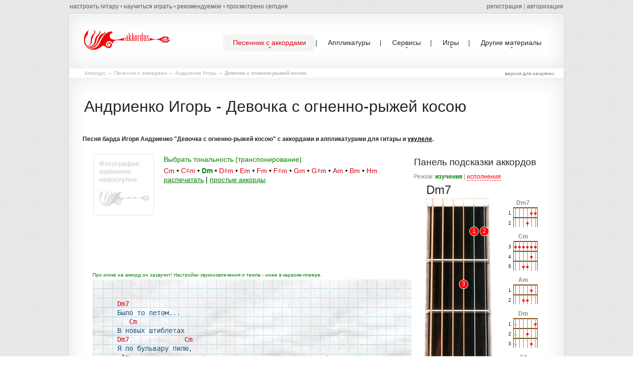

--- FILE ---
content_type: text/html; charset=utf-8
request_url: https://akkordus.ru/songwriter/andrienko_igor/devochka_s_ognenno-ryzhej_kosoyu
body_size: 20233
content:
<!DOCTYPE html>
<html lang="ru">
    <head>
        <title>Андриенко Игорь - Девочка с огненно-рыжей косою. Текст песни и аккорды в ре миноре (Dm) для гитары и укулеле</title>
        <meta charset="utf-8" />
        <meta name="description" content="Текст, гитарные и укулельные аккорды и mp3 песни Девочка с огненно-рыжей косою в исполнении Игоря Андриенко. Тональность ре минор - Dm. Это оригиналальная тональность в которой песню исполняет Андриенко Игорь" />
        <meta name="keywords" content="аккорды, песни с аккордами, аккорды для гитары, апликатуры аккордов, тексты песен с аккордами, табулатуры" />
        <meta name="author" content="RiDDi" />
        <link rel="icon" href="/favicon.ico" type="image/x-icon" />
        <link rel="shortcut icon" href="/favicon.ico" type="image/x-icon"/>
        <link rel="stylesheet" type="text/css" media="screen" href="/media/css/style.css">
        <link rel="stylesheet" href="/media/css/songwriter.css">
        <link rel="stylesheet" href="/media/css/jQuery.mb.miniAudioPlayer.min.css?v=1.3" />
        <script type="text/javascript" src="/media/js/jquery-1.9.1.min.js"></script>
        <script type="text/javascript" src="/media/js/jquery-migrate-1.1.1.js"></script>
        <script src="/media/js/script.js?v=2108723830"></script>
        <!--[if lt IE 8]>
               <div style=' clear: both; text-align:center; position: relative;'>
                 <a href="http://windows.microsoft.com/en-US/internet-explorer/products/ie/home?ocid=ie6_countdown_bannercode">
                   <img src="http://storage.ie6countdown.com/assets/100//media/i/banners/warning_bar_0000_us.jpg" border="0" height="42" width="820" alt="You are using an outdated browser. For a faster, safer browsing experience, upgrade for free today." />
                </a>
              </div>
            <![endif]-->
        <!--[if lt IE 9]>
                        <script type="text/javascript" src="/media/js/html5.js"></script>
                <link rel="stylesheet" type="text/css" media="screen" href="/media/css/ie.css">
                <![endif]-->
    </head>
    <body>
        <div class="advert" id="ad1"></div>
        <div id="wrapper">
            <div class="main p6" id="topcontent">
                <header class="inset-shadow border-radius-top">
                    <h3><a href="/" title="Аккордус.ру - песенник с аккордами"><img src="/media/i/logo.png" alt=""></a></h3>
                    <nav>
                        <ul class="sf-menu">
                            <!--<li><a href="/"><span><span>Главная</span></span></a></li>-->
                            <li class="current"><a href="/songwriter"><span><span>Песенник с аккордами</span></span></a>
                                                                <ul class="songmenu">
                                    <li><a href="/songwriter/letter/а">А</a><a href="/songwriter/letter/б">Б</a><a href="/songwriter/letter/в">В</a><a href="/songwriter/letter/г">Г</a><a href="/songwriter/letter/д">Д</a><a href="/songwriter/letter/е">Е</a><a href="/songwriter/letter/ж">Ж</a><a href="/songwriter/letter/з">З</a><a href="/songwriter/letter/и">И</a></li>
                                    <li><a href="/songwriter/letter/к">К</a><a href="/songwriter/letter/л">Л</a><a href="/songwriter/letter/м">М</a><a href="/songwriter/letter/н">Н</a><a href="/songwriter/letter/о">О</a><a href="/songwriter/letter/п">П</a><a href="/songwriter/letter/р">Р</a><a href="/songwriter/letter/с">С</a></li>
                                    <li><a href="/songwriter/letter/т">Т</a><a href="/songwriter/letter/у">У</a><a href="/songwriter/letter/ф">Ф</a><a href="/songwriter/letter/х">Х</a><a href="/songwriter/letter/ц">Ц</a><a href="/songwriter/letter/ч">Ч</a><a href="/songwriter/letter/ш">Ш</a></li>
                                    <li><a href="/songwriter/letter/ш">Щ</a><a href="/songwriter/letter/э">Э</a><a href="/songwriter/letter/ю">Ю</a><a href="/songwriter/letter/я">Я</a></li>
                                </ul>
                                                            </li>
                            <li><a href="/applico" title="Аппликатуры (схемы расположения пальцев) всех аккордов"><span><span>Аппликатуры</span></span></a></li>
                            <li><a href="/services"><span><span>Сервисы</span></span></a>
                                <ul class="recmenu">
                                    <li><a href="/guitarkar">Гитарное караоке</a></li>
                                    <li><a href="/tabplayer">Проигрыватель табов</a></li>
                                    <li><a href="/applico/generator">Генератор аккордов</a></li>
                                    <li><a href="/studio">Онлайн секвенсор</a></li>
                                    <li><a href="/services/retone">Транспонирование аккордов</a></li>
                                    <li><a href="/services/notes">Генератор случайных нот</a></li>
                                </ul>                   
                            </li>
                            <li><a href="#"><span><span>Игры</span></span></a>
                                <ul class="gamemenu">
                                    <li><a href="/games/namethattune">Угадай мелодию</a></li>
                                </ul>                   
                            </li>
                            <li><a href="#"><span><span>Другие материалы</span></span></a>
                                <ul class="recmenu">
                                    <li><a href="/minus">Гитарные минусовки</a></li>
                                    <li><a href="/groups">Подборки песен</a></li>
                                    <li><a href="/guitarkar/last">Подборы караоке</a></li>
                                    <li><a href="/libs">Библиотека</a></li>
                                    <li><a href="/tabs">Табы Guitar Pro</a></li>
                                    <li><a href="/toname">Прикольные названия групп</a></li>
                                </ul>                   
                            </li>
                        </ul>
                    </nav>
                    <div class="clear"></div>
                    <div class="submenu">
                        <div class="left">
                            <a id="guitar_tune" href="">настроить гитару</a> • <a href="/learn">научиться играть</a> • <a href="/recommended">рекомендуемое</a> • <a href="/history">просмотрено сегодня</a>
                                
                        </div>
                        <div class="right">
                                                        <div id="loginform">
                                <form method="post">
                                    <input name="username" type="text"/> <input type="password" name="password"/> <a href="">войти</a>
                                </form>
                            </div>
                            <script>
                                var login=function()
                                {
                                    var t=$('#loginform a'),p=t.parent();
                                    p.find('input').attr('disabled',true)
                                    t.hide().before('<i>...</i>')
                                    j.g({g:'login',p:'u='+j.d(p.find('input:first').val())+'&p='+j.d(p.find('input:last').val())},function(d){
                                        if(d.ok) return top.location.reload();
                                        p.find('input').attr('disabled',false)
                                        t.show();
                                        p.find('i').remove();
                                        alert('Неправильный логин или пароль!')
                                    })
                                }
                                $('#loginform a').click(function(){
                                    login();
                                    return false;
                                })
                                $('#loginform input').keyup(function(e){
                                    if(e.keyCode==13) login()
                                })
                            </script>
                            <a href="/registration">регистрация</a> | <a href="" onclick="$('#loginform').show().find('input:first').focus();return false;">авторизация</a>
                                                    </div>
                    </div>
                </header>
                                <div id="cro">            
                    <a href="/">Аккордус</a> &rarr;
                                                                                            <a href="/songwriter">Песенник с аккордами</a>
                                                                     &rarr;                                                 <a href="/songwriter/andrienko_igor">Андриенко Игорь</a>
                                                                     &rarr;                                                 <b>Девочка с огненно-рыжей косою</b>
                                                            </div>
                                
<a href="/sp/p/6935" class="aspecial">версия для незрячих</a>
<section id="content" itemscope itemtype="http://schema.org/MusicRecording">
    <div class="inset-shadow page-3-row-3 bot-2 border-radius-bottom">
        <h1><span itemprop="byArtist">Андриенко Игорь</span> - <span itemprop="name">Девочка с огненно-рыжей косою</span></h1>
                        <div class="wrapper">
            <div class="extra-wrap">
                <p class="color-1 p1">Песня барда Игоря Андриенко "Девочка с огненно-рыжей косою" с аккордами и аппликатурами для гитары и <a href="/ukulele" class="black decoration-underline" target="_blank">укулеле</a>.</p>
                <div  class="song">
                    <div class="img-indent"><img src="/media/f/mini/noimage.jpg" alt="" class="img-shadow"></div>
                    <div class="tone">
                        <span class="tt">Выбрать тональность (транспонирование):</span>
                        <a href="/songwriter/andrienko_igor/devochka_s_ognenno-ryzhej_kosoyu/tone/c">Cm</a> •
                        <a href="/songwriter/andrienko_igor/devochka_s_ognenno-ryzhej_kosoyu/tone/cis">C♯m</a> •
                        <a href="/songwriter/andrienko_igor/devochka_s_ognenno-ryzhej_kosoyu/tone/d" class="curr">Dm</a> •
                        <a href="/songwriter/andrienko_igor/devochka_s_ognenno-ryzhej_kosoyu/tone/dis">D♯m</a> •
                        <a href="/songwriter/andrienko_igor/devochka_s_ognenno-ryzhej_kosoyu/tone/e">Em</a> •
                        <a href="/songwriter/andrienko_igor/devochka_s_ognenno-ryzhej_kosoyu/tone/f">Fm</a> •
                        <a href="/songwriter/andrienko_igor/devochka_s_ognenno-ryzhej_kosoyu/tone/fis">F♯m</a> •
                        <a href="/songwriter/andrienko_igor/devochka_s_ognenno-ryzhej_kosoyu/tone/g">Gm</a> •
                        <a href="/songwriter/andrienko_igor/devochka_s_ognenno-ryzhej_kosoyu/tone/gis">G♯m</a> •
                        <a href="/songwriter/andrienko_igor/devochka_s_ognenno-ryzhej_kosoyu/tone/a">Am</a> •
                        <a href="/songwriter/andrienko_igor/devochka_s_ognenno-ryzhej_kosoyu/tone/b">Bm</a> •
                        <a href="/songwriter/andrienko_igor/devochka_s_ognenno-ryzhej_kosoyu/tone/h">Hm</a>
                    </div>
                                                            <div class="menu">
                        <a href="/" id="print" title="Распечатать текст с аккордами">распечатать</a>
                         
                         | <a href="/songwriter/andrienko_igor/devochka_s_ognenno-ryzhej_kosoyu/tone/a" id="print">простые аккорды</a>                                                                    </div>
                    <div class="sp" style="margin-bottom:20px;"></div>
                    <!-- On song -->
                    <ins class="adsbygoogle" style="display:inline-block;width:645px;height:90px;" data-ad-client="ca-pub-9465149453776295" data-ad-slot="2872919563"></ins>
                    <script>(adsbygoogle = window.adsbygoogle || []).push({});</script>
                                        <div id="chord_prev">
                        <span class="carinfo">При клике на аккорд он зазвучит! Настройки звукоизвлечения и темпа - ниже в караоке-плеере.</span>
                        <pre itemprop="chordsBlock">Dm7
Было то летом...
   Cm
В новых штиблетах
Dm7              Cm
Я по бульвару пилю,
 Am
Вот так находка -
  Dm
Что за походка!
 A#                 A
Тут и попал я в петлю.

Шорты в обтяжку,
Круглые ляжки,
Как промокашка
              блузон.
- Что же, милашка,
Прячешь ты глазки? -
Нынче отменный сезон!

 Dm
Девочка
      A#          Dm      A#
       с огненно-рыжей косою,
  Dm#       A##         A#     A
Что же ты прячешь все время лицо?
 Dm       A#         Dm         A#
Дай познакомиться, крошка, с тобою
Dm#    A##           A#         A   Dm7
И угостить терпким красным винцом.

Нет, я не сбрендил.
Что ж, тянет бренди? -
Я как-никак в отпуску.
Хоть я не денди,
Милая леди,
Вам я развею тоску.

Встретиться, бэби,
Выпал нам жребий  -
Не пожалеешь, ей-ей.
Хошь, могу струнькать
На шестиструнке
Что-нибудь в стиле "йе-йе"!

Как тебя – Лиза?
Или же – Тома?
Что ж ты упряма, как танк?
Я ведь не шизо...,
Я ведь не гомо...,
Я ведь не хэви..., не панк!

Девочка
       с огненно-рыжей косою,
Что же ты прячешь все время лицо?
Дай познакомиться, крошка, с тобою
И угостить терпким красным винцом.

Я как в угаре -
Ножки в загаре
И колыханье телес
Сдвинут мне крышу.

Мир я не слышу,
Словно забрал меня бес.

Попка - как репка,
Крутится крепко.
Так бы ее и разгрыз.
Я - каблуками
Попранный камень -
Мысли дробятся враздрызг.

Хватит, решаюсь -
Малая шалость -
Не уведут же сейчас
Сразу с конвоем,
И твоего
               я
Нежно касаюсь плеча.

Девочка с огненно-рыжей косою
Вдруг повернула свои витражи,
Сразу земля поплыла подо мною -
Чундры такой
            не видать бы мне в жизнь!

Так и стою я -
Словно статуя.
Слов не имею со рта.
Что же за чудо -
Взялись откуда
В мире такие сорта?

Девочка с огненно-рыжей косою,
Зря ты, Коза,
             обернулась назад.
Лучше б остались навеки
                        со мною
Ножки твои,
           да пленительный  зад!

1993</pre>    
                    </div>
                    
                    <div class="stat">Качество подбора: <b>нормальное</b>, просмотров за неделю: <b>310</b>, оригинальная тональность: <b>dm</b>.</div>
                                        <div class="info" style="margin-top:20px;vertical-align: middle;font-size:11px;text-align:center;">
                        Поделись аккордами скорей
                        <script type="text/javascript" src="//yandex.st/share/share.js" charset="utf-8"></script>
                        <span class="yashare-auto-init" data-yashareL10n="ru" data-yashareQuickServices="yaru,vkontakte,twitter,odnoklassniki,moimir,gplus" data-yashareTheme="counter"></span>     
                        и они к тебе не раз ещё вернутся!
                    </div>
                    <div class="sp"></div>
                    <div class="errorsong">Заметили ошибку? Нажмите <strong>сюда</strong></div>
                    <style>
                        #karaoke {border:1px solid #000;width:650px;margin-top:20px;}
                        #karaoke.red, #karaoke.red .i {border-color: red;}
                        #karaoke .h {background:#000;float:left;height:40px;}
                        #karaoke.red .h, #karaoke.red .p {background:red;}
                        #karaoke .m {float:left;margin:11px 5px 0 5px;}
                        #karaoke .m label input {vertical-align: middle;}
                        #karaoke .p {background:#000;float:right;height:40px;width:40px;}
                        #karaoke .p .playback {margin:4px;cursor: pointer;background:url('/media/i/gk-play.png') no-repeat;width:32px;height:32px;display:block;}
                        #karaoke .p .playback.act {background:url('/media/i/gk-stop.png') no-repeat;}
                        #karaoke .h span {color:#fff;margin:11px 5px 0 5px;font-size:15px;display:block;}
                        #karaoke .i {border-top:1px solid #000;padding:5px;}
                        #karaoke .i .gs {margin:10px 0;display:block;background:#000;padding:3px;text-decoration: underline;color:#fff;}
                        #karaoke .kars {font-size:10px;}
                        #karaoke .kars ul {list-style:disc ;margin-left:20px;}
                    </style>
                    <div id="karaoke">
                        <div class="h"><span>Гитарное караоке</span></div> 
                        <div class="m">
                            Темп: <select id="karaoke_temp">
                                                                <option>40</option>
                                                                <option>50</option>
                                                                <option>60</option>
                                                                <option>70</option>
                                                                <option>80</option>
                                                                <option>90</option>
                                                                <option>100</option>
                                                                <option>110</option>
                                                                <option selected>120</option>
                                                                <option>130</option>
                                                                <option>140</option>
                                                                <option>150</option>
                                                                <option>160</option>
                                                                <option>170</option>
                                                                <option>180</option>
                                                                <option>190</option>
                                                                <option>200</option>
                                                            </select>, 
                            звукоизвлечение:<select id="karaoke_strum"></select>,
                            <label title="Бас при повторном проигрывании аккорда будет звучать на квинту ниже"><input type="checkbox" checked/> переменный бас</label>
                        </div>
                        <div class="p"><a class="playback" href=""></a></div>
                        <div class="sp"></div>
                        <div class="i">
                            Это проигрыватель аккордов. Пойте под гитару.. без гитары!<br/>
                            Специальные клавиши:<br/> 
                            <b>NUM4</b> - проиграть предыдущий аккорд, <b>NUM5</b> - текущий, <b>NUM6</b> - следующий.<br>
                            <a href="/guitarkar/6935" class="gs">Перейти в полную версию гитарного караоке-плеера</a>
                                                    </div>
                    </div>
                    <div class="sp"></div>
                </div>
                <div class="option" id="applic">
                    <h2>Панель подсказки аккордов</h2>
                    Режим: <span class="regim" id="r1" title="Отображается гитарный гриф, блок с аккордами неподвижен">изучения</span> | <span class="regim" id="r2" title="Отображаются только аккорды, блок с аккордами плавает при прокручивании страницы">исполнения</span><br/>
                    
                    <h3 id="akkname"></h3>
                    <div id="applikatura"></div>
                    <a href="" id="akkplan">подсказывать порядок аккордов в тексте</a>
                    <div id="akkset">
                        <h4>Порядок аккордов по строкам:</h4>
                        <div><b>Dm7</b><span title="Скрыть эту строку">скрыть</span></div><div><b>Cm</b><span title="Скрыть эту строку">скрыть</span></div><div><b>Dm7</b> | <b>Cm</b><span title="Скрыть эту строку">скрыть</span></div><div><b>Am</b><span title="Скрыть эту строку">скрыть</span></div><div><b>Dm</b><span title="Скрыть эту строку">скрыть</span></div><div><b>A#</b> | <b>A</b><span title="Скрыть эту строку">скрыть</span></div><br/><div><b>Dm</b><span title="Скрыть эту строку">скрыть</span></div><div><b>A#</b> | <b>Dm</b> | <b>A#</b><span title="Скрыть эту строку">скрыть</span></div><div><b>Dm#</b> | <b>A##</b> | <b>A#</b> | <b>A</b><span title="Скрыть эту строку">скрыть</span></div><div><b>Dm</b> | <b>A#</b> | <b>Dm</b> | <b>A#</b><span title="Скрыть эту строку">скрыть</span></div><div><b>Dm#</b> | <b>A##</b> | <b>A#</b> | <b>A</b> | <b>Dm7</b><span title="Скрыть эту строку">скрыть</span></div><br/>                    </div>
                    <div id="akkords" class="akkords"></div>
                    <div class="sp"></div>
                </div>
                <div class="sp"></div>
                
                                                    
                
                                
                                                                <h2 class="subh">Другие песни Игоря Андриенко</h2>
                <p></p>
                                <p class="color-1 p1">Любите и хорошо знаете песни этого исполнителя? Сыграйте в игру <a href="/games/namethattune/859">угадай песню Игоря Андриенко</a>.</p>
                                <div class="wrapper songindex asong">
                    <ul class="list-1 full">
                                                <li>
                                                        <a href="/songwriter/andrienko_igor/a_bog_ved_tozhe_odinok">А Бог ведь тоже одинок</a>
                                                                                </li>
                                                                        <li>
                                                        <a href="/songwriter/andrienko_igor/avgust">Август</a>
                                                                                </li>
                                                                        <li>
                                                        <a href="/songwriter/andrienko_igor/ave_mariya">Аве Мария</a>
                                                                                </li>
                                                                        <li>
                                                        <a href="/songwriter/andrienko_igor/avrora">Аврора</a>
                                                                                </li>
                                                                        <li>
                                                        <a href="/songwriter/andrienko_igor/au">Ау!</a>
                                                                                </li>
                                                                        <li>
                                                        <a href="/songwriter/andrienko_igor/ahaj">Ахай</a>
                                                                                </li>
                                                                        <li>
                                                        <a href="/songwriter/andrienko_igor/babochka">Бабочка</a>
                                                                                </li>
                                                                        <li>
                                                        <a href="/songwriter/andrienko_igor/bakenbardy">Бакенбарды</a>
                                                                                </li>
                                                                        <li>
                                                        <a href="/songwriter/andrienko_igor/bal_tishiny">Бал тишины</a>
                                                                                </li>
                                                                        <li>
                                                        <a href="/songwriter/andrienko_igor/ballada_o_semi_stolpah_vlast_derzhacshih">Баллада о семи столпах власть держащих</a>
                                                                                </li>
                                                                        <li>
                                                        <a href="/songwriter/andrienko_igor/bardsplav">Бардсплав</a>
                                                                                </li>
                                                                        <li>
                                                        <a href="/songwriter/andrienko_igor/bayu-baj">Баю-бай</a>
                                                                                </li>
                                                                        <li>
                                                        <a href="/songwriter/andrienko_igor/bez_lyubvi">Без любви</a>
                                                                                </li>
                                                                        <li>
                                                        <a href="/songwriter/andrienko_igor/bezmyatezhnye_prezhnie_sny">Безмятежные прежние сны</a>
                                                                                </li>
                                                                        <li>
                                                        <a href="/songwriter/andrienko_igor/belaya_belaya_noch">Белая Белая ночь</a>
                                                                                </li>
                                                                        <li>
                                                        <a href="/songwriter/andrienko_igor/beloe_na_belom">Белое на белом</a>
                                                                                </li>
                                                                        <li>
                                                        <a href="/songwriter/andrienko_igor/belyj_grib">Белый гриб</a>
                                                                                </li>
                                                                        <li>
                                                        <a href="/songwriter/andrienko_igor/beskonechnaya_gryada">Бесконечная гряда</a>
                                                                                </li>
                                                                        <li>
                                                        <a href="/songwriter/andrienko_igor/beskonechnost">Бесконечность</a>
                                                                                </li>
                                                                        <li>
                                                        <a href="/songwriter/andrienko_igor/bessonnica">Бессонница</a>
                                                                                </li>
                                                                        <li>
                                                        <a href="/songwriter/andrienko_igor/bessonnica_3">Бессонница 3</a>
                                                                                </li>
                                                                        <li>
                                                        <a href="/songwriter/andrienko_igor/bessonnica_opyat">Бессонница опять</a>
                                                                                </li>
                                                                        <li>
                                                        <a href="/songwriter/andrienko_igor/bikfordov_hvost">Бикфордов хвост...</a>
                                                                                </li>
                                                                        <li>
                                                        <a href="/songwriter/andrienko_igor/bludnyj_syn">Блудный сын</a>
                                                                                </li>
                                                                        <li>
                                                        <a href="/songwriter/andrienko_igor/bolshoj_gostinyj_dvor">Большой Гостиный Двор</a>
                                                                                </li>
                                                                        <li>
                                                        <a href="/songwriter/andrienko_igor/br-r">Бр-р</a>
                                                                                </li>
                                                                        <li>
                                                        <a href="/songwriter/andrienko_igor/budet_ecshe_odin_den">Будет еще один день</a>
                                                                                </li>
                                                                        <li>
                                                        <a href="/songwriter/andrienko_igor/bud">Будь!</a>
                                                                                </li>
                                                                        <li>
                                                        <a href="/songwriter/andrienko_igor/byl_shtorm">Был шторм</a>
                                                                                </li>
                                                                        <li>
                                                        <a href="/songwriter/andrienko_igor/v_dalnej_vysi">В дальней выси</a>
                                                                                </li>
                                                                        <li>
                                                        <a href="/songwriter/andrienko_igor/v_ee_glazah_ischezla_lyubov">В ее глазах исчезла любовь</a>
                                                                                </li>
                                                                        <li>
                                                        <a href="/songwriter/andrienko_igor/v_kotoryj_raz_oktyabr">В который раз октябрь</a>
                                                                                </li>
                                                                        <li>
                                                        <a href="/songwriter/andrienko_igor/v_millimetre_ot_mechty">В миллиметре от мечты</a>
                                                                                </li>
                                                                        <li>
                                                        <a href="/songwriter/andrienko_igor/vasilevskij_ostrov">Васильевский Остров</a>
                                                                                </li>
                                                                        <li>
                                                        <a href="/songwriter/andrienko_igor/veter-veter-neposeda">Ветер-ветер-непоседа</a>
                                                                                </li>
                                                                        <li>
                                                        <a href="/songwriter/andrienko_igor/vnov_spasennaya_dusha">Вновь спасенная душа</a>
                                                                                </li>
                                                                        <li>
                                                        <a href="/songwriter/andrienko_igor/vo_glubine_fioletovyh_rud">Во глубине фиолетовых руд</a>
                                                                                </li>
                                                                        <li>
                                                        <a href="/songwriter/andrienko_igor/vozduh">Воздух</a>
                                                                                </li>
                                                                        <li>
                                                        <a href="/songwriter/andrienko_igor/volkov_boyatsya_-_po-volchi_vyt">Волков бояться - по-волчьи выть</a>
                                                                                </li>
                                                                        <li>
                                                        <a href="/songwriter/andrienko_igor/von_iz_kozhi">Вон из кожи!</a>
                                                                                </li>
                                                                        <li>
                                                        <a href="/songwriter/andrienko_igor/vorony">Вороны</a>
                                                                                </li>
                                                                        <li>
                                                        <a href="/songwriter/andrienko_igor/vot_i_aprel">Вот и апрель!</a>
                                                                                </li>
                                                                        <li>
                                                        <a href="/songwriter/andrienko_igor/vot_i_posideli">Вот и посидели</a>
                                                                                </li>
                                                                        <li>
                                                        <a href="/songwriter/andrienko_igor/vot_i_prishla_osen">Вот и пришла осень</a>
                                                                                </li>
                                                                        <li>
                                                        <a href="/songwriter/andrienko_igor/vot_kakaya_ty_smert">Вот какая ты, Смерть</a>
                                                                                </li>
                                                                        <li>
                                                        <a href="/songwriter/andrienko_igor/vremya_ne_provedesh">Время не проведешь</a>
                                                                                </li>
                                                                        <li>
                                                        <a href="/songwriter/andrienko_igor/vremya_razbrasyvat_kamni">Время разбрасывать камни</a>
                                                                                </li>
                                                                        <li>
                                                        <a href="/songwriter/andrienko_igor/vremya_sploshnyh_ozhidanij">Время сплошных ожиданий</a>
                                                                                </li>
                                                                        <li>
                                                        <a href="/songwriter/andrienko_igor/vse_bylo_vse_budet_vse_est">Все было. Все будет... Все есть!..</a>
                                                                                </li>
                                                                        <li>
                                                        <a href="/songwriter/andrienko_igor/vse_my_hot_nemnogo_no_mecshane">Все мы, хоть немного, но мещане</a>
                                                                                </li>
                                                                        <li>
                                                        <a href="/songwriter/andrienko_igor/vse_chto_bylo_v_etom_mire">Все, что было в этом мире...</a>
                                                                                </li>
                                                                        <li>
                                                        <a href="/songwriter/andrienko_igor/vseh_pesen_nikogda_ne_napisat">Всех песен никогда не написать</a>
                                                                                </li>
                                                                        <li>
                                                        <a href="/songwriter/andrienko_igor/vspominayu">Вспоминаю</a>
                                                                                </li>
                                                                        <li>
                                                        <a href="/songwriter/andrienko_igor/vydumka">Выдумка</a>
                                                                                </li>
                                                                        <li>
                                                        <a href="/songwriter/andrienko_igor/vystavka_grudej">Выставка грудей</a>
                                                                                </li>
                                                                        <li>
                                                        <a href="/songwriter/andrienko_igor/gde_zhe_ty">Где же ты?</a>
                                                                                </li>
                                                                        <li>
                                                        <a href="/songwriter/andrienko_igor/glaza">Глаза</a>
                                                                                </li>
                                                                        <li>
                                                        <a href="/songwriter/andrienko_igor/gorod">Город</a>
                                                                                </li>
                                                                        <li>
                                                        <a href="/songwriter/andrienko_igor/grazhdanka_dalshe_ruchev">Гражданка Дальше Ручьев</a>
                                                                                </li>
                                                                        <li>
                                                        <a href="/songwriter/andrienko_igor/dajte_mne_tochku_opory">Дайте мне точку опоры</a>
                                                                                </li>
                                                                        <li>
                                                        <a href="/songwriter/andrienko_igor/dva_anekdota">Два анекдота</a>
                                                                                </li>
                                                                        <li>
                                                        <a href="/songwriter/andrienko_igor/dva-nol-nol-dva">Два-ноль-ноль-два</a>
                                                                                </li>
                                                                        <li>
                                                        <a class=act href="/songwriter/andrienko_igor/devochka_s_ognenno-ryzhej_kosoyu">Девочка с огненно-рыжей косою</a>
                                                                                </li>
                                                                        <li>
                                                        <a href="/songwriter/andrienko_igor/devyatyj_god">Девятый год...</a>
                                                                                </li>
                                                                        <li>
                                                        <a href="/songwriter/andrienko_igor/dezha_vyu">Дежа вю</a>
                                                                                </li>
                                                                        <li>
                                                        <a href="/songwriter/andrienko_igor/dekabrskie_nochi">Декабрьские ночи</a>
                                                                                </li>
                                                                        <li>
                                                        <a href="/songwriter/andrienko_igor/denezhnyj_magnit">Денежный магнит</a>
                                                                                </li>
                                                                        <li>
                                                        <a href="/songwriter/andrienko_igor/den_dozhdya">День дождя</a>
                                                                                </li>
                                                                        <li>
                                                        <a href="/songwriter/andrienko_igor/den_surka">День Сурка</a>
                                                                                </li>
                                                                        <li>
                                                        <a href="/songwriter/andrienko_igor/derevo">Дерево</a>
                                                                                </li>
                                                                        <li>
                                                        <a href="/songwriter/andrienko_igor/dom_pod_dozhdem">Дом под дождем</a>
                                                                                </li>
                                                                        <li>
                                                        <a href="/songwriter/andrienko_igor/doroga">Дорога</a>
                                                                                </li>
                                                                        <li>
                                                        <a href="/songwriter/andrienko_igor/doroga_snova">Дорога снова</a>
                                                                                </li>
                                                                        <li>
                                                        <a href="/songwriter/andrienko_igor/doroga-razluka">Дорога-разлука</a>
                                                                                </li>
                                                                        <li>
                                                        <a href="/songwriter/andrienko_igor/esli_b_my_mogli_letat">Если б мы могли летать</a>
                                                                                </li>
                                                                        <li>
                                                        <a href="/songwriter/andrienko_igor/esli_b_ne_bylo_shopenov">Если б не было шопенов</a>
                                                                                </li>
                                                                        <li>
                                                        <a href="/songwriter/andrienko_igor/esli_dolgo_muchitsya">Если долго мучиться</a>
                                                                                </li>
                                                                        <li>
                                                        <a href="/songwriter/andrienko_igor/esli_zlo_proniklo_v_dom">Если зло проникло в дом</a>
                                                                                </li>
                                                                        <li>
                                                        <a href="/songwriter/andrienko_igor/esli_mechtat_to_-_tolko_o_lyubvi">Если мечтать, то - только о любви</a>
                                                                                </li>
                                                                        <li>
                                                        <a href="/songwriter/andrienko_igor/esli_skrucheno_gorlo_provolokoj">Если скручено горло проволокой</a>
                                                                                </li>
                                                                        <li>
                                                        <a href="/songwriter/andrienko_igor/est_takaya_strana">Есть такая Страна</a>
                                                                                </li>
                                                                        <li>
                                                        <a href="/songwriter/andrienko_igor/est_tolko_reka">Есть только река</a>
                                                                                </li>
                                                                        <li>
                                                        <a href="/songwriter/andrienko_igor/ecshe_by_ne_sojti_s_uma">Еще бы не сойти с ума</a>
                                                                                </li>
                                                                        <li>
                                                        <a href="/songwriter/andrienko_igor/ecshe_ne_vse_sklevali_vorony">Еще не все склевали вороны</a>
                                                                                </li>
                                                                        <li>
                                                        <a href="/songwriter/andrienko_igor/zhara">Жара</a>
                                                                                </li>
                                                                        <li>
                                                        <a href="/songwriter/andrienko_igor/zhizn_ustroena_prosto">Жизнь устроена просто</a>
                                                                                </li>
                                                                        <li>
                                                        <a href="/songwriter/andrienko_igor/za_oknom_net_okon">За окном нет окон</a>
                                                                                </li>
                                                                        <li>
                                                        <a href="/songwriter/andrienko_igor/za_oknom_pustota">За окном пустота</a>
                                                                                </li>
                                                                        <li>
                                                        <a href="/songwriter/andrienko_igor/za_oknom_sto_okon">За окном сто окон</a>
                                                                                </li>
                                                                        <li>
                                                        <a href="/songwriter/andrienko_igor/za_chto_zh_my_lyubim_tak_bulata">За что ж мы любим так Булата?</a>
                                                                                </li>
                                                                        <li>
                                                        <a href="/songwriter/andrienko_igor/zavtra">Завтра</a>
                                                                                </li>
                                                                        <li>
                                                        <a href="/songwriter/andrienko_igor/zakon_priyatiya_priyatiya">Закон приятия приятия</a>
                                                                                </li>
                                                                        <li>
                                                        <a href="/songwriter/andrienko_igor/zakonopachennyj_dom">Законопаченный дом</a>
                                                                                </li>
                                                                        <li>
                                                        <a href="/songwriter/andrienko_igor/zamok">Замок</a>
                                                                                </li>
                                                                        <li>
                                                        <a href="/songwriter/andrienko_igor/zanyatie_dlya_sovremennogo_eroya">Занятие для современного ероя</a>
                                                                                </li>
                                                                        <li>
                                                        <a href="/songwriter/andrienko_igor/zachem_okeanu_veter">Зачем Океану ветер?</a>
                                                                                </li>
                                                                        <li>
                                                        <a href="/songwriter/andrienko_igor/zachem_poetu_pistolet">Зачем поэту пистолет?</a>
                                                                                </li>
                                                                        <li>
                                                        <a href="/songwriter/andrienko_igor/zacshita">Защита</a>
                                                                                </li>
                                                                        <li>
                                                        <a href="/songwriter/andrienko_igor/zvezda">Звезда</a>
                                                                                </li>
                                                                        <li>
                                                        <a href="/songwriter/andrienko_igor/zver">Зверь</a>
                                                                                </li>
                                                                        <li>
                                                        <a href="/songwriter/andrienko_igor/zerkala">Зеркала</a>
                                                                                </li>
                                                                        <li>
                                                        <a href="/songwriter/andrienko_igor/zima_molchaniya">Зима молчания</a>
                                                                                </li>
                                                                        <li>
                                                        <a href="/songwriter/andrienko_igor/zimnij_les">Зимний лес</a>
                                                                                </li>
                                                                        <li>
                                                        <a href="/songwriter/andrienko_igor/znaki">Знаки</a>
                                                                                </li>
                                                                        <li>
                                                        <a href="/songwriter/andrienko_igor/zombi_nastupayut">Зомби наступают</a>
                                                                                </li>
                                                                        <li>
                                                        <a href="/songwriter/andrienko_igor/zud_mudrosti">Зуд мудрости</a>
                                                                                </li>
                                                                        <li>
                                                        <a href="/songwriter/andrienko_igor/i_vechnyj_boj">И вечный бой</a>
                                                                                </li>
                                                                        <li>
                                                        <a href="/songwriter/andrienko_igor/i_vnov_iyun">И вновь июнь</a>
                                                                                </li>
                                                                        <li>
                                                        <a href="/songwriter/andrienko_igor/i_kazhnogo_takoe_ozhidaet">И кажного такое ожидает</a>
                                                                                </li>
                                                                        <li>
                                                        <a href="/songwriter/andrienko_igor/igor_igraj">Игорь, играй!</a>
                                                                                </li>
                                                                        <li>
                                                        <a href="/songwriter/andrienko_igor/idi">Иди!</a>
                                                                                </li>
                                                                        <li>
                                                        <a href="/songwriter/andrienko_igor/ikar_neprikayannyj">Икар неприкаянный</a>
                                                                                </li>
                                                                        <li>
                                                        <a href="/songwriter/andrienko_igor/instruktor">Инструктор</a>
                                                                                </li>
                                                                        <li>
                                                        <a href="/songwriter/andrienko_igor/iskatel">Искатель</a>
                                                                                </li>
                                                                        <li>
                                                        <a href="/songwriter/andrienko_igor/isparis">Испарись!</a>
                                                                                </li>
                                                                        <li>
                                                        <a href="/songwriter/andrienko_igor/iyul_-_slovno_pulya">Июль - словно пуля</a>
                                                                                </li>
                                                                        <li>
                                                        <a href="/songwriter/andrienko_igor/iyulskie_dozhdi">Июльские дожди</a>
                                                                                </li>
                                                                        <li>
                                                        <a href="/songwriter/andrienko_igor/iyunskaya_pora">Июньская пора</a>
                                                                                </li>
                                                                        <li>
                                                        <a href="/songwriter/andrienko_igor/k_serdcu">К сердцу</a>
                                                                                </li>
                                                                        <li>
                                                        <a href="/songwriter/andrienko_igor/kazhdoj_nochyu">Каждой ночью</a>
                                                                                </li>
                                                                        <li>
                                                        <a href="/songwriter/andrienko_igor/kamen">Камень</a>
                                                                                </li>
                                                                        <li>
                                                        <a href="/songwriter/andrienko_igor/kanatohodchij">Канатоходчий</a>
                                                                                </li>
                                                                        <li>
                                                        <a href="/songwriter/andrienko_igor/kapitan">Капитан</a>
                                                                                </li>
                                            
                    </ul>
                    <ul class="list-1 full">                                                <li>
                                                        <a href="/songwriter/andrienko_igor/karusel">Карусель</a>
                                                                                </li>
                                                                        <li>
                                                        <a href="/songwriter/andrienko_igor/kogda_na_dushe_osen">Когда на душе осень</a>
                                                                                </li>
                                                                        <li>
                                                        <a href="/songwriter/andrienko_igor/kogda_ogon_edva_chadit">Когда огонь едва чадит</a>
                                                                                </li>
                                                                        <li>
                                                        <a href="/songwriter/andrienko_igor/kogda-nibud_v_dalekoj_storone">Когда-нибудь в далекой стороне</a>
                                                                                </li>
                                                                        <li>
                                                        <a href="/songwriter/andrienko_igor/kogda-nibud_ya_budu_star">Когда-нибудь я буду стар</a>
                                                                                </li>
                                                                        <li>
                                                        <a href="/songwriter/andrienko_igor/koza-dereza">Коза-Дереза</a>
                                                                                </li>
                                                                        <li>
                                                        <a href="/songwriter/andrienko_igor/kolun_i_churka">Колун и чурка</a>
                                                                                </li>
                                                                        <li>
                                                        <a href="/songwriter/andrienko_igor/kometa">Комета</a>
                                                                                </li>
                                                                        <li>
                                                        <a href="/songwriter/andrienko_igor/koroleva_snezhnaya">Королева Снежная</a>
                                                                                </li>
                                                                        <li>
                                                        <a href="/songwriter/andrienko_igor/krichacshie_nochi_otsutstvij_nebes">Кричащие ночи отсутствий небес</a>
                                                                                </li>
                                                                        <li>
                                                        <a href="/songwriter/andrienko_igor/kuznecy">Кузнецы</a>
                                                                                </li>
                                                                        <li>
                                                        <a href="/songwriter/andrienko_igor/letargicheskaya_yav">Летаргическая явь</a>
                                                                                </li>
                                                                        <li>
                                                        <a href="/songwriter/andrienko_igor/liki_velikih">Лики великих</a>
                                                                                </li>
                                                                        <li>
                                                        <a href="/songwriter/andrienko_igor/lira">Лира</a>
                                                                                </li>
                                                                        <li>
                                                        <a href="/songwriter/andrienko_igor/locman">Лоцман</a>
                                                                                </li>
                                                                        <li>
                                                        <a href="/songwriter/andrienko_igor/luna">Луна</a>
                                                                                </li>
                                                                        <li>
                                                        <a href="/songwriter/andrienko_igor/lunatik">Лунатик</a>
                                                                                </li>
                                                                        <li>
                                                        <a href="/songwriter/andrienko_igor/lyubvi_reka">Любви река</a>
                                                                                </li>
                                                                        <li>
                                                        <a href="/songwriter/andrienko_igor/lyublyu_molchat">Люблю молчать</a>
                                                                                </li>
                                                                        <li>
                                                        <a href="/songwriter/andrienko_igor/lyublyu_otkrytye_prostranstva">Люблю открытые пространства</a>
                                                                                </li>
                                                                        <li>
                                                        <a href="/songwriter/andrienko_igor/lyublyu_tebya_zima">Люблю, тебя, Зима</a>
                                                                                </li>
                                                                        <li>
                                                        <a href="/songwriter/andrienko_igor/lyubov_ne_stroim">Любовь не строим</a>
                                                                                </li>
                                                                        <li>
                                                        <a href="/songwriter/andrienko_igor/mazhor_v_minore">Мажор в миноре</a>
                                                                                </li>
                                                                        <li>
                                                        <a href="/songwriter/andrienko_igor/malenkaya_vselennaya">Маленькая вселенная</a>
                                                                                </li>
                                                                        <li>
                                                        <a href="/songwriter/andrienko_igor/maneken">Манекен</a>
                                                                                </li>
                                                                        <li>
                                                        <a href="/songwriter/andrienko_igor/mayatnik">Маятник</a>
                                                                                </li>
                                                                        <li>
                                                        <a href="/songwriter/andrienko_igor/mezhdu_nyneshnim_i_nastoyacshim">Между нынешним и настоящим</a>
                                                                                </li>
                                                                        <li>
                                                        <a href="/songwriter/andrienko_igor/mezhdu_proshlym_i_nyneshnim">Между прошлым и нынешним</a>
                                                                                </li>
                                                                        <li>
                                                        <a href="/songwriter/andrienko_igor/mezhdu_snom_i_yavyu">Между сном и явью</a>
                                                                                </li>
                                                                        <li>
                                                        <a href="/songwriter/andrienko_igor/melodiya_dlya_tebya">Мелодия для тебя</a>
                                                                                </li>
                                                                        <li>
                                                        <a href="/songwriter/andrienko_igor/menuet">Менуэт</a>
                                                                                </li>
                                                                        <li>
                                                        <a href="/songwriter/andrienko_igor/mertvorozhdennyj_poet">Мертворожденный поэт</a>
                                                                                </li>
                                                                        <li>
                                                        <a href="/songwriter/andrienko_igor/mir_napolnen_pustotoj">Мир наполнен пустотой</a>
                                                                                </li>
                                                                        <li>
                                                        <a href="/songwriter/andrienko_igor/mne_nadoelo_tvoe_telo">Мне надоело твое тело</a>
                                                                                </li>
                                                                        <li>
                                                        <a href="/songwriter/andrienko_igor/mnogotochie">Многоточие</a>
                                                                                </li>
                                                                        <li>
                                                        <a href="/songwriter/andrienko_igor/molchalivoe_leto_sobytij">Молчаливое лето событий</a>
                                                                                </li>
                                                                        <li>
                                                        <a href="/songwriter/andrienko_igor/muzhik">Мужик</a>
                                                                                </li>
                                                                        <li>
                                                        <a href="/songwriter/andrienko_igor/muzyka">Музыка</a>
                                                                                </li>
                                                                        <li>
                                                        <a href="/songwriter/andrienko_igor/myslitel">Мыслитель</a>
                                                                                </li>
                                                                        <li>
                                                        <a href="/songwriter/andrienko_igor/mysl_o_tom_chto_ya_ne_vechen">Мысль (о том, что я не вечен)</a>
                                                                                </li>
                                                                        <li>
                                                        <a href="/songwriter/andrienko_igor/na_vostok">На Восток</a>
                                                                                </li>
                                                                        <li>
                                                        <a href="/songwriter/andrienko_igor/na_perednem_rubezhe">На переднем рубеже</a>
                                                                                </li>
                                                                        <li>
                                                        <a href="/songwriter/andrienko_igor/na_prieme">На приеме</a>
                                                                                </li>
                                                                        <li>
                                                        <a href="/songwriter/andrienko_igor/na_prieme_2">На приеме 2</a>
                                                                                </li>
                                                                        <li>
                                                        <a href="/songwriter/andrienko_igor/na_procshanie_ne_poj">На прощание не пой</a>
                                                                                </li>
                                                                        <li>
                                                        <a href="/songwriter/andrienko_igor/na_svete_vse_prosto">На свете все просто</a>
                                                                                </li>
                                                                        <li>
                                                        <a href="/songwriter/andrienko_igor/na_yuga">На юга!</a>
                                                                                </li>
                                                                        <li>
                                                        <a href="/songwriter/andrienko_igor/nagadali_mne">Нагадали мне...</a>
                                                                                </li>
                                                                        <li>
                                                        <a href="/songwriter/andrienko_igor/nagryanulo_leto_vnezapno">Нагрянуло лето внезапно</a>
                                                                                </li>
                                                                        <li>
                                                        <a href="/songwriter/andrienko_igor/nakonec-to_maj_veselyj">Наконец-то май веселый!</a>
                                                                                </li>
                                                                        <li>
                                                        <a href="/songwriter/andrienko_igor/nachinayucshemu_tvorcu">Начинающему творцу</a>
                                                                                </li>
                                                                        <li>
                                                        <a href="/songwriter/andrienko_igor/ne_byvaet_nadezhda_poslednej">Не бывает надежда последней</a>
                                                                                </li>
                                                                        <li>
                                                        <a href="/songwriter/andrienko_igor/ne_byvaet_u_sudby_itoga">Не бывает у судьбы итога</a>
                                                                                </li>
                                                                        <li>
                                                        <a href="/songwriter/andrienko_igor/ne_vstretilis">Не встретились</a>
                                                                                </li>
                                                                        <li>
                                                        <a href="/songwriter/andrienko_igor/ne_grusti">Не грусти</a>
                                                                                </li>
                                                                        <li>
                                                        <a href="/songwriter/andrienko_igor/ne_do_skazok">Не до сказок</a>
                                                                                </li>
                                                                        <li>
                                                        <a href="/songwriter/andrienko_igor/ne_zabyt_ne_prostit">Не забыть, не простить</a>
                                                                                </li>
                                                                        <li>
                                                        <a href="/songwriter/andrienko_igor/ne_zasypaj">Не засыпай</a>
                                                                                </li>
                                                                        <li>
                                                        <a href="/songwriter/andrienko_igor/ne_pryachas_i_ne_placha">Не прячась и не плача</a>
                                                                                </li>
                                                                        <li>
                                                        <a href="/songwriter/andrienko_igor/ne_hochu_tebya_ni_s_kem_delit">Не хочу тебя ни с кем делить</a>
                                                                                </li>
                                                                        <li>
                                                        <a href="/songwriter/andrienko_igor/nebesnaya_mehanika">Небесная механика</a>
                                                                                </li>
                                                                        <li>
                                                        <a href="/songwriter/andrienko_igor/nebesnye_fonariki">Небесные фонарики</a>
                                                                                </li>
                                                                        <li>
                                                        <a href="/songwriter/andrienko_igor/nebo_-_nebyl">Небо - небыль</a>
                                                                                </li>
                                                                        <li>
                                                        <a href="/songwriter/andrienko_igor/nebo_vsegda_daleko">Небо всегда далеко</a>
                                                                                </li>
                                                                        <li>
                                                        <a href="/songwriter/andrienko_igor/nebo_moe">Небо мое</a>
                                                                                </li>
                                                                        <li>
                                                        <a href="/songwriter/andrienko_igor/nebo_stanovitsya_zybkim">Небо становится зыбким</a>
                                                                                </li>
                                                                        <li>
                                                        <a href="/songwriter/andrienko_igor/nevynosimaya_tyazhest_nebes">Невыносимая тяжесть небес</a>
                                                                                </li>
                                                                        <li>
                                                        <a href="/songwriter/andrienko_igor/nezhnaya_nirvana">Нежная Нирвана</a>
                                                                                </li>
                                                                        <li>
                                                        <a href="/songwriter/andrienko_igor/neknizhnaya_assol">Некнижная Ассоль</a>
                                                                                </li>
                                                                        <li>
                                                        <a href="/songwriter/andrienko_igor/nekogo_vinit">Некого винить</a>
                                                                                </li>
                                                                        <li>
                                                        <a href="/songwriter/andrienko_igor/nekto_vnutri">Некто внутри</a>
                                                                                </li>
                                                                        <li>
                                                        <a href="/songwriter/andrienko_igor/nelzya_mne_k_tebe_privykat">Нельзя мне к тебе привыкать</a>
                                                                                </li>
                                                                        <li>
                                                        <a href="/songwriter/andrienko_igor/nepodkovannoe_schaste">Неподкованное счастье</a>
                                                                                </li>
                                                                        <li>
                                                        <a href="/songwriter/andrienko_igor/nerazgadannaya_tajna">Неразгаданная тайна</a>
                                                                                </li>
                                                                        <li>
                                                        <a href="/songwriter/andrienko_igor/net_nichego_krome_lyubvi">Нет ничего, кроме любви</a>
                                                                                </li>
                                                                        <li>
                                                        <a href="/songwriter/andrienko_igor/neudovletvorennost">Неудовлетворенность</a>
                                                                                </li>
                                                                        <li>
                                                        <a href="/songwriter/andrienko_igor/nikogda_ne_govori_quotvsegdaquot">Никогда не говори &quot;всегда&quot;</a>
                                                                                </li>
                                                                        <li>
                                                        <a href="/songwriter/andrienko_igor/nichego_ne_byvaet_zrya">Ничего не бывает зря</a>
                                                                                </li>
                                                                        <li>
                                                        <a href="/songwriter/andrienko_igor/novaya_v_nebe_koleya">Новая в Небе колея</a>
                                                                                </li>
                                                                        <li>
                                                        <a href="/songwriter/andrienko_igor/novaya_yav_yanvarya">Новая явь января</a>
                                                                                </li>
                                                                        <li>
                                                        <a href="/songwriter/andrienko_igor/novyj_kovcheg">Новый ковчег</a>
                                                                                </li>
                                                                        <li>
                                                        <a href="/songwriter/andrienko_igor/novyj_novyj_god">Новый Новый год</a>
                                                                                </li>
                                                                        <li>
                                                        <a href="/songwriter/andrienko_igor/noga_popala_v_koleso">Нога попала в колесо</a>
                                                                                </li>
                                                                        <li>
                                                        <a href="/songwriter/andrienko_igor/nochnaya_gostya">Ночная гостья</a>
                                                                                </li>
                                                                        <li>
                                                        <a href="/songwriter/andrienko_igor/nochnaya_stanciya">Ночная станция</a>
                                                                                </li>
                                                                        <li>
                                                        <a href="/songwriter/andrienko_igor/noch">Ночь</a>
                                                                                </li>
                                                                        <li>
                                                        <a href="/songwriter/andrienko_igor/noch_dushi">Ночь души</a>
                                                                                </li>
                                                                        <li>
                                                        <a href="/songwriter/andrienko_igor/noch_nabekren">Ночь набекрень</a>
                                                                                </li>
                                                                        <li>
                                                        <a href="/songwriter/andrienko_igor/nochyu_puteshestvuet_dusha">Ночью путешествует Душа</a>
                                                                                </li>
                                                                        <li>
                                                        <a href="/songwriter/andrienko_igor/nu_kak_zhe_tak">Ну как же так?</a>
                                                                                </li>
                                                                        <li>
                                                        <a href="/songwriter/andrienko_igor/nu_zdravstvuj_trete_tysyachelete">Ну, здравствуй, третье тысячелетье</a>
                                                                                </li>
                                                                        <li>
                                                        <a href="/songwriter/andrienko_igor/nynche_kakaya-to_zlaya_zima">Нынче какая-то злая зима</a>
                                                                                </li>
                                                                        <li>
                                                        <a href="/songwriter/andrienko_igor/o_chem_skazhi_slozhit_poemu">О чем, скажи, сложить поэму?</a>
                                                                                </li>
                                                                        <li>
                                                        <a href="/songwriter/andrienko_igor/oblaka">Облака</a>
                                                                                </li>
                                                                        <li>
                                                        <a href="/songwriter/andrienko_igor/ogonek_zelenyj">Огонек зеленый</a>
                                                                                </li>
                                                                        <li>
                                                        <a href="/songwriter/andrienko_igor/odinochestvo">Одиночество</a>
                                                                                </li>
                                                                        <li>
                                                        <a href="/songwriter/andrienko_igor/odnako_morozec_segodnya">Однако, морозец сегодня!</a>
                                                                                </li>
                                                                        <li>
                                                        <a href="/songwriter/andrienko_igor/odnoobrazie">Однообразие</a>
                                                                                </li>
                                                                        <li>
                                                        <a href="/songwriter/andrienko_igor/oj_ty_poj_moya_pechal">Ой, ты пой, моя печаль!</a>
                                                                                </li>
                                                                        <li>
                                                        <a href="/songwriter/andrienko_igor/oj_ty_pesnya_moya_nedopetaya">Ой, ты, песня моя, недопетая</a>
                                                                                </li>
                                                                        <li>
                                                        <a href="/songwriter/andrienko_igor/om">Ом</a>
                                                                                </li>
                                                                        <li>
                                                        <a href="/songwriter/andrienko_igor/omskie_chastushki">Омские частушки</a>
                                                                                </li>
                                                                        <li>
                                                        <a href="/songwriter/andrienko_igor/on">Он</a>
                                                                                </li>
                                                                        <li>
                                                        <a href="/songwriter/andrienko_igor/ona">Она</a>
                                                                                </li>
                                                                        <li>
                                                        <a href="/songwriter/andrienko_igor/optimisticheskij_valsok">Оптимистический вальсок</a>
                                                                                </li>
                                                                        <li>
                                                        <a href="/songwriter/andrienko_igor/opyat_ne_ta">Опять не та</a>
                                                                                </li>
                                                                        <li>
                                                        <a href="/songwriter/andrienko_igor/osvobodi_menya_ot_istiny">Освободи меня от истины</a>
                                                                                </li>
                                                                        <li>
                                                        <a href="/songwriter/andrienko_igor/ot_yanvarya_do_yanvarya">От января до января</a>
                                                                                </li>
                                                                        <li>
                                                        <a href="/songwriter/andrienko_igor/otkuda_vzyalas_eta_kopot">Откуда взялась эта Копоть?</a>
                                                                                </li>
                                                                        <li>
                                                        <a href="/songwriter/andrienko_igor/ocharovanie_utrennego_zavtra">Очарование Утреннего Завтра</a>
                                                                                </li>
                                                                        <li>
                                                        <a href="/songwriter/andrienko_igor/ochen_prosto">Очень просто</a>
                                                                                </li>
                                                                        <li>
                                                        <a href="/songwriter/andrienko_igor/parovozik">Паровозик</a>
                                                                                </li>
                                                                        <li>
                                                        <a href="/songwriter/andrienko_igor/pervoe_utro_posle_vojny">Первое утро после Войны</a>
                                                                                </li>
                                                                        <li>
                                                        <a href="/songwriter/andrienko_igor/pervoprohodcy">Первопроходцы</a>
                                                                                </li>
                                                                        <li>
                                                        <a href="/songwriter/andrienko_igor/pered_belym_holstom_pustoty">Перед белым холстом пустоты</a>
                                                                                </li>
                                                                        <li>
                                                        <a href="/songwriter/andrienko_igor/pesenka_o_neobyatnom">Песенка о необъятном</a>
                                                                                </li>
                                                                        <li>
                                                        <a href="/songwriter/andrienko_igor/pesenka_pro_mysli">Песенка про мысли</a>
                                                                                </li>
                                                                        <li>
                                                        <a href="/songwriter/andrienko_igor/pesennyj_skleroz">Песенный склероз</a>
                                                                                </li>
                                                                        <li>
                                                        <a href="/songwriter/andrienko_igor/pesnya">Песня</a>
                                                                                </li>
                                                                        <li>
                                                        <a href="/songwriter/andrienko_igor/pesnya_artezianskogo_korolya">Песня Артезианского Короля</a>
                                                                                </li>
                                                                        <li>
                                                        <a href="/songwriter/andrienko_igor/pesnya_v_zacshitu_karlsonov">Песня в защиту карлсонов</a>
                                                                                </li>
                                                                        <li>
                                                        <a href="/songwriter/andrienko_igor/pesnya_ni_o_chem">Песня ни о чем</a>
                                                                                </li>
                                                                        <li>
                                                        <a href="/songwriter/andrienko_igor/pesnya_pauka_ili_virtualnogo_vlastitelya_umov">Песня Паука или Виртуального Властителя Умов</a>
                                                                                </li>
                                            
                    </ul>
                    <ul class="list-1 full">                                                <li>
                                                        <a href="/songwriter/andrienko_igor/pesnya_povelitelya_snov">Песня Повелителя Снов</a>
                                                                                </li>
                                                                        <li>
                                                        <a href="/songwriter/andrienko_igor/pesnya_pro_lyubov">Песня про любовь</a>
                                                                                </li>
                                                                        <li>
                                                        <a href="/songwriter/andrienko_igor/pesnya_pro_starogo_orla">Песня про Старого Орла</a>
                                                                                </li>
                                                                        <li>
                                                        <a href="/songwriter/andrienko_igor/pesnya_sudebnogo_ispolnitelya">Песня Судебного Исполнителя</a>
                                                                                </li>
                                                                        <li>
                                                        <a href="/songwriter/andrienko_igor/pesnya_ustroitelya_bala">Песня Устроителя Бала</a>
                                                                                </li>
                                                                        <li>
                                                        <a href="/songwriter/andrienko_igor/pesnya_hozyaina_holodov">Песня Хозяина Холодов</a>
                                                                                </li>
                                                                        <li>
                                                        <a href="/songwriter/andrienko_igor/pesnya_carya_gory">Песня Царя Горы</a>
                                                                                </li>
                                                                        <li>
                                                        <a href="/songwriter/andrienko_igor/petrogradka">Петроградка</a>
                                                                                </li>
                                                                        <li>
                                                        <a href="/songwriter/andrienko_igor/piskaryovka">Пискарёвка</a>
                                                                                </li>
                                                                        <li>
                                                        <a href="/songwriter/andrienko_igor/plocshad_lenina_finlyandskij_vokzal">Площадь Ленина. Финляндский вокзал</a>
                                                                                </li>
                                                                        <li>
                                                        <a href="/songwriter/andrienko_igor/povozka">Повозка</a>
                                                                                </li>
                                                                        <li>
                                                        <a href="/songwriter/andrienko_igor/pogosti_ecshe_gospod">Погости еще, Господь</a>
                                                                                </li>
                                                                        <li>
                                                        <a href="/songwriter/andrienko_igor/polozhite_menya_na_bolshuyu_krovat">Положите меня на большую кровать</a>
                                                                                </li>
                                                                        <li>
                                                        <a href="/songwriter/andrienko_igor/poslednij_dozhd">Последний дождь</a>
                                                                                </li>
                                                                        <li>
                                                        <a href="/songwriter/andrienko_igor/poteplelo">Потеплело</a>
                                                                                </li>
                                                                        <li>
                                                        <a href="/songwriter/andrienko_igor/potok_nesoznaniya">Поток несознания</a>
                                                                                </li>
                                                                        <li>
                                                        <a href="/songwriter/andrienko_igor/poshel_kosyak_na_olskom_na_limane">Пошел косяк на ольском, на лимане</a>
                                                                                </li>
                                                                        <li>
                                                        <a href="/songwriter/andrienko_igor/pravdivye_kuplety_o_magadanskom_lete">Правдивые куплеты о магаданском лете</a>
                                                                                </li>
                                                                        <li>
                                                        <a href="/songwriter/andrienko_igor/predystoriya_bolezni">Предыстория болезни</a>
                                                                                </li>
                                                                        <li>
                                                        <a href="/songwriter/andrienko_igor/pro_besenka">Про бесенка</a>
                                                                                </li>
                                                                        <li>
                                                        <a href="/songwriter/andrienko_igor/pro_iyun_85-go">Про июнь 85-го</a>
                                                                                </li>
                                                                        <li>
                                                        <a href="/songwriter/andrienko_igor/pro_kota_krota">Про кота Крота</a>
                                                                                </li>
                                                                        <li>
                                                        <a href="/songwriter/andrienko_igor/pro_pohod_na_izbu">Про поход на избу</a>
                                                                                </li>
                                                                        <li>
                                                        <a href="/songwriter/andrienko_igor/pro_transportnuyu_inspekciyu">Про транспортную инспекцию</a>
                                                                                </li>
                                                                        <li>
                                                        <a href="/songwriter/andrienko_igor/prolog">Пролог</a>
                                                                                </li>
                                                                        <li>
                                                        <a href="/songwriter/andrienko_igor/propavshaya_vest">Пропавшая весть</a>
                                                                                </li>
                                                                        <li>
                                                        <a href="/songwriter/andrienko_igor/prosto_ya_soroka">Просто я Сорока</a>
                                                                                </li>
                                                                        <li>
                                                        <a href="/songwriter/andrienko_igor/prostuzhennoe_martovskoe_utro">Простуженное мартовское утро</a>
                                                                                </li>
                                                                        <li>
                                                        <a href="/songwriter/andrienko_igor/process_po_romanu_f_kafki">Процесс (По роману Ф. Кафки)</a>
                                                                                </li>
                                                                        <li>
                                                        <a href="/songwriter/andrienko_igor/procshajte_devyanostye_goda">Прощайте, девяностые года</a>
                                                                                </li>
                                                                        <li>
                                                        <a href="/songwriter/andrienko_igor/procshanie">Прощание</a>
                                                                                </li>
                                                                        <li>
                                                        <a href="/songwriter/andrienko_igor/ptica_so_slomannym_krylom">Птица со сломанным крылом</a>
                                                                                </li>
                                                                        <li>
                                                        <a href="/songwriter/andrienko_igor/raduga">Радуга</a>
                                                                                </li>
                                                                        <li>
                                                        <a href="/songwriter/andrienko_igor/razbrasyvayucshij_kamni">Разбрасывающий камни</a>
                                                                                </li>
                                                                        <li>
                                                        <a href="/songwriter/andrienko_igor/razgadka">Разгадка</a>
                                                                                </li>
                                                                        <li>
                                                        <a href="/songwriter/andrienko_igor/razluka">Разлука</a>
                                                                                </li>
                                                                        <li>
                                                        <a href="/songwriter/andrienko_igor/raspute">Распутье</a>
                                                                                </li>
                                                                        <li>
                                                        <a href="/songwriter/andrienko_igor/reka_lyubvi">Река любви</a>
                                                                                </li>
                                                                        <li>
                                                        <a href="/songwriter/andrienko_igor/risunok">Рисунок</a>
                                                                                </li>
                                                                        <li>
                                                        <a href="/songwriter/andrienko_igor/rokovye_nochi">Роковые ночи</a>
                                                                                </li>
                                                                        <li>
                                                        <a href="/songwriter/andrienko_igor/russkij_rok-n-roll">Русский рок-н-ролл</a>
                                                                                </li>
                                                                        <li>
                                                        <a href="/songwriter/andrienko_igor/rybka">Рыбка</a>
                                                                                </li>
                                                                        <li>
                                                        <a href="/songwriter/andrienko_igor/sam_sebe_protivorechu">Сам себе противоречу</a>
                                                                                </li>
                                                                        <li>
                                                        <a href="/songwriter/andrienko_igor/samovol_ili_pesnya_niotkuda">Самовол или Песня Ниоткуда</a>
                                                                                </li>
                                                                        <li>
                                                        <a href="/songwriter/andrienko_igor/samounichtozhenie">Самоуничтожение</a>
                                                                                </li>
                                                                        <li>
                                                        <a href="/songwriter/andrienko_igor/svet">Свет</a>
                                                                                </li>
                                                                        <li>
                                                        <a href="/songwriter/andrienko_igor/svoj_mir">Свой мир</a>
                                                                                </li>
                                                                        <li>
                                                        <a href="/songwriter/andrienko_igor/svoyaku">Свояку</a>
                                                                                </li>
                                                                        <li>
                                                        <a href="/songwriter/andrienko_igor/segodnya_blagodatnyj_den">Сегодня благодатный день</a>
                                                                                </li>
                                                                        <li>
                                                        <a href="/songwriter/andrienko_igor/segodnya_sneg_prevratilsya_v_ogon">Сегодня снег превратился в огонь</a>
                                                                                </li>
                                                                        <li>
                                                        <a href="/songwriter/andrienko_igor/senokosnaya">Сенокосная</a>
                                                                                </li>
                                                                        <li>
                                                        <a href="/songwriter/andrienko_igor/sentyabr">Сентябрь</a>
                                                                                </li>
                                                                        <li>
                                                        <a href="/songwriter/andrienko_igor/serdce">Сердце</a>
                                                                                </li>
                                                                        <li>
                                                        <a href="/songwriter/andrienko_igor/seredina_-_sedina">Середина - седина</a>
                                                                                </li>
                                                                        <li>
                                                        <a href="/songwriter/andrienko_igor/sibirskie_stradaniya">Сибирские страдания</a>
                                                                                </li>
                                                                        <li>
                                                        <a href="/songwriter/andrienko_igor/skazka_pro_belogo_bychka">Сказка про белого бычка</a>
                                                                                </li>
                                                                        <li>
                                                        <a href="/songwriter/andrienko_igor/skolko_nebes_stolko_i_lestnic">Сколько небес, столько и лестниц</a>
                                                                                </li>
                                                                        <li>
                                                        <a href="/songwriter/andrienko_igor/slovo">Слово</a>
                                                                                </li>
                                                                        <li>
                                                        <a href="/songwriter/andrienko_igor/sluzhivyj">Служивый</a>
                                                                                </li>
                                                                        <li>
                                                        <a href="/songwriter/andrienko_igor/smert_s_raspucshennymi_volosami">Смерть с распущенными волосами</a>
                                                                                </li>
                                                                        <li>
                                                        <a href="/songwriter/andrienko_igor/snezhinka">Снежинка</a>
                                                                                </li>
                                                                        <li>
                                                        <a href="/songwriter/andrienko_igor/snezhnaya__koroleva">Снежная  Королева</a>
                                                                                </li>
                                                                        <li>
                                                        <a href="/songwriter/andrienko_igor/snova_v_piter">Снова в Питер</a>
                                                                                </li>
                                                                        <li>
                                                        <a href="/songwriter/andrienko_igor/snova_noch_nad_golovoj">Снова ночь над головой</a>
                                                                                </li>
                                                                        <li>
                                                        <a href="/songwriter/andrienko_igor/snova_noyabr">Снова Ноябрь</a>
                                                                                </li>
                                                                        <li>
                                                        <a href="/songwriter/andrienko_igor/solnce">Солнце</a>
                                                                                </li>
                                                                        <li>
                                                        <a href="/songwriter/andrienko_igor/somneniya">Сомнения</a>
                                                                                </li>
                                                                        <li>
                                                        <a href="/songwriter/andrienko_igor/son">Сон</a>
                                                                                </li>
                                                                        <li>
                                                        <a href="/songwriter/andrienko_igor/stalker">Сталкер</a>
                                                                                </li>
                                                                        <li>
                                                        <a href="/songwriter/andrienko_igor/stalnye_nervy">Стальные нервы</a>
                                                                                </li>
                                                                        <li>
                                                        <a href="/songwriter/andrienko_igor/step">Степь</a>
                                                                                </li>
                                                                        <li>
                                                        <a href="/songwriter/andrienko_igor/sto_dorog_i_sto_putej">Сто дорог и сто путей</a>
                                                                                </li>
                                                                        <li>
                                                        <a href="/songwriter/andrienko_igor/sto_let_odinochestva">Сто лет одиночества...</a>
                                                                                </li>
                                                                        <li>
                                                        <a href="/songwriter/andrienko_igor/stoj_mgnovene">Стой, мгновенье!</a>
                                                                                </li>
                                                                        <li>
                                                        <a href="/songwriter/andrienko_igor/strelec">Стрелец</a>
                                                                                </li>
                                                                        <li>
                                                        <a href="/songwriter/andrienko_igor/stroka">Строка</a>
                                                                                </li>
                                                                        <li>
                                                        <a href="/songwriter/andrienko_igor/studen_novogo_dnya">Студень нового дня</a>
                                                                                </li>
                                                                        <li>
                                                        <a href="/songwriter/andrienko_igor/schaste">Счастье</a>
                                                                                </li>
                                                                        <li>
                                                        <a href="/songwriter/andrienko_igor/syuzhet">Сюжет</a>
                                                                                </li>
                                                                        <li>
                                                        <a href="/songwriter/andrienko_igor/tak_dolgo_zhdat_nelzya">Так долго ждать нельзя</a>
                                                                                </li>
                                                                        <li>
                                                        <a href="/songwriter/andrienko_igor/tam_gde_nas_net">Там, где нас нет</a>
                                                                                </li>
                                                                        <li>
                                                        <a href="/songwriter/andrienko_igor/tancuj">Танцуй!</a>
                                                                                </li>
                                                                        <li>
                                                        <a href="/songwriter/andrienko_igor/ten_pobedy">Тень Победы</a>
                                                                                </li>
                                                                        <li>
                                                        <a href="/songwriter/andrienko_igor/tihij_angel_na_yavu">Тихий Ангел на яву</a>
                                                                                </li>
                                                                        <li>
                                                        <a href="/songwriter/andrienko_igor/topory_tyazhelyh_snov">Топоры тяжелых снов</a>
                                                                                </li>
                                                                        <li>
                                                        <a href="/songwriter/andrienko_igor/tochka_nevozvrata">Точка невозврата</a>
                                                                                </li>
                                                                        <li>
                                                        <a href="/songwriter/andrienko_igor/tridcat_pervoe_dekabrya">Тридцать первое декабря</a>
                                                                                </li>
                                                                        <li>
                                                        <a href="/songwriter/andrienko_igor/trollejbus_kotoryj">Троллейбус, который...</a>
                                                                                </li>
                                                                        <li>
                                                        <a href="/songwriter/andrienko_igor/tuman">Туман</a>
                                                                                </li>
                                                                        <li>
                                                        <a href="/songwriter/andrienko_igor/ty_menya_ne_otpustila">Ты меня не отпустила</a>
                                                                                </li>
                                                                        <li>
                                                        <a href="/songwriter/andrienko_igor/u_kazhdogo_svoj_klyuch">У каждого свой Ключ</a>
                                                                                </li>
                                                                        <li>
                                                        <a href="/songwriter/andrienko_igor/uzelok_posv_a_bashlachevu">Узелок (посв. А. Башлачеву)</a>
                                                                                </li>
                                                                        <li>
                                                        <a href="/songwriter/andrienko_igor/uletayut_angely_na_yug">Улетают ангелы на юг</a>
                                                                                </li>
                                                                        <li>
                                                        <a href="/songwriter/andrienko_igor/ulybajsya">Улыбайся!</a>
                                                                                </li>
                                                                        <li>
                                                        <a href="/songwriter/andrienko_igor/ustalyj_putnik">Усталый Путник</a>
                                                                                </li>
                                                                        <li>
                                                        <a href="/songwriter/andrienko_igor/ustremlen">Устремлен</a>
                                                                                </li>
                                                                        <li>
                                                        <a href="/songwriter/andrienko_igor/ustremlennaya_v_beskonechnost">Устремленная в бесконечность</a>
                                                                                </li>
                                                                        <li>
                                                        <a href="/songwriter/andrienko_igor/utro">Утро</a>
                                                                                </li>
                                                                        <li>
                                                        <a href="/songwriter/andrienko_igor/ushel_v_sebya">Ушел в себя</a>
                                                                                </li>
                                                                        <li>
                                                        <a href="/songwriter/andrienko_igor/fevral">Февраль</a>
                                                                                </li>
                                                                        <li>
                                                        <a href="/songwriter/andrienko_igor/hochetsya_po-staromu_zazhit">Хочется по-старому зажить</a>
                                                                                </li>
                                                                        <li>
                                                        <a href="/songwriter/andrienko_igor/cvetok">Цветок</a>
                                                                                </li>
                                                                        <li>
                                                        <a href="/songwriter/andrienko_igor/chelovek_obyknovennyj">Человек обыкновенный</a>
                                                                                </li>
                                                                        <li>
                                                        <a href="/songwriter/andrienko_igor/chernoviki">Черновики</a>
                                                                                </li>
                                                                        <li>
                                                        <a href="/songwriter/andrienko_igor/chernoe_na_krasnom">Черное на красном...</a>
                                                                                </li>
                                                                        <li>
                                                        <a href="/songwriter/andrienko_igor/chernye_dyry">Черные дыры</a>
                                                                                </li>
                                                                        <li>
                                                        <a href="/songwriter/andrienko_igor/chetvertoe_oktyabrya">Четвертое октября</a>
                                                                                </li>
                                                                        <li>
                                                        <a href="/songwriter/andrienko_igor/chto-to_stalo_besnovato">Что-то стало бесновато</a>
                                                                                </li>
                                                                        <li>
                                                        <a href="/songwriter/andrienko_igor/shishel-myshel">Шишел-мышел</a>
                                                                                </li>
                                                                        <li>
                                                        <a href="/songwriter/andrienko_igor/evklizej">Эвклизей</a>
                                                                                </li>
                                                                        <li>
                                                        <a href="/songwriter/andrienko_igor/edem">Эдем</a>
                                                                                </li>
                                                                        <li>
                                                        <a href="/songwriter/andrienko_igor/ej_ty_zhizn">Эй ты, Жизнь!..</a>
                                                                                </li>
                                                                        <li>
                                                        <a href="/songwriter/andrienko_igor/energeticheskij_zaryad">Энергетический заряд</a>
                                                                                </li>
                                                                        <li>
                                                        <a href="/songwriter/andrienko_igor/eta_zhizn_ne_moya">Эта жизнь не моя</a>
                                                                                </li>
                                                                        <li>
                                                        <a href="/songwriter/andrienko_igor/etot_vecher">Этот вечер</a>
                                                                                </li>
                                                                        <li>
                                                        <a href="/songwriter/andrienko_igor/eh_zima">Эх, зима!</a>
                                                                                </li>
                                                                        <li>
                                                        <a href="/songwriter/andrienko_igor/ya_gotovlyus_polyubit_tebya_smert">Я готовлюсь полюбить тебя, Смерть</a>
                                                                                </li>
                                                                        <li>
                                                        <a href="/songwriter/andrienko_igor/ya_doshel_do_tochki_otscheta">Я дошел до точки отсчета</a>
                                                                                </li>
                                                                        <li>
                                                        <a href="/songwriter/andrienko_igor/ya_zastryal_na_seredine">Я застрял на середине</a>
                                                                                </li>
                                                                        <li>
                                                        <a href="/songwriter/andrienko_igor/ya_kakoj-to_ne_takoj_poslya_vchera">Я какой-то не такой посля вчера</a>
                                                                                </li>
                                                                        <li>
                                                        <a href="/songwriter/andrienko_igor/ya_molyu_tebya_sneg_-_snizojdi">Я молю тебя, снег, - снизойди</a>
                                                                                </li>
                                                                        <li>
                                                        <a href="/songwriter/andrienko_igor/ya_ne_mogu_skazat_procshaj">Я не могу сказать прощай</a>
                                                                                </li>
                                                                    </ul>
                </div>
                
            </div>
        </div>
    </div>
</section>
<script src="/media/js/jquery.mb.miniAudioPlayer.min.js"></script>
<script type="text/javascript" src="/media/js/gk.js?v=1.48"></script>
<script type="text/javascript" src="/media/js/a.js"></script>

<script>
    $(".player a").mb_miniPlayer({
                width:300,
                inLine:true,
                id3:true,
                addShadow:false,
                pauseOnWindowBlur: false,
                downloadPage:null
            });
    $('.errorsong strong').click(function(){
        var p=$(this).parent(),i=$('<span><textarea placeholder="Расскажите что не так"></textarea> <button>отправить</button></span>');
                p.html(i)
        
        i=i.find('textarea');
        i.focus().next().click(function(){
            var v=i.val();
            if(v==''){
                alert('Напишите пожалуйста, что не так');
                i.focus();
                return;
            }
            j.g({g:'errorsong/6935',p:'text='+j.d(v)})
            
            p.html('Сообщение отправлено. Спасибо большое!');
        });
    })
    $('#akkset div').mouseover(function(){
        $('#akkset div.h').removeClass('h');
        $(this).addClass('h').find('span').show();
    }).mouseout(function(){
        $(this).removeClass('h').find('span').hide();
    })
    $('#akkset div span').hide().click(function(){
        $(this).parent().remove();
    })
    $('#akkplan').click(function(){
        var t = $(this), p = $('#akkset');
        p.slideDown();
        t.hide();
        return false;
    })
    $('#addfav').click(function(){
        var t = $(this), p = t.parent();
        t.before('<i class="tmp">добавляем..</i>').hide();
        j.g('set_favorit/6935', function(){
            t.before('<b>в избранном</b>').remove();
            p.find('.tmp').remove();
        })
        return false;
    })
    j.g('stat/6935', function(dt){
        if(dt.t && dt.t!='') $('pre').html(dt.t);
        $('pre span').click(function(){
            $('pre span.act').removeClass('act');
            $(this).addClass('act');
            var a = $(this).text();
            show_akkord(a);
            set_block(1); 
            CR=$(this)
        })
    })
    //-53
    var akkords = {
        //'test':[[36,1],[37,1],[38,1],[39,1],[40,1],[41,1]],
                'Dm7':{n:'Dm7','t':[[4,1],[5,2],[9,3]], 'm':'',a:35},     
                'Cm':{n:'Cm','t':[[12,1],[13,1],[14,1],[15,1],[16,1],[17,1],[22,2],[26,3],[27,4]], 'm':'',a:9},     
                'Am':{n:'Am','t':[[4,1],[8,2],[9,3]], 'm':'',a:14},     
                'Dm':{n:'Dm','t':[[5,1],[9,2],[16,3]], 'm':'6',a:10},     
                'A#':{n:'A#','t':[[0,1],[1,1],[2,1],[3,1],[4,1],[5,1],[14,2],[15,3],[16,4]], 'm':'',a:7},     
                'A':{n:'A','t':[[8,1],[9,2],[10,3]], 'm':'',a:6},     
                     
                     
            };
    var fakk = 'Dm7';
    var thisregim = 0;
    
    function set_regim(k)
    {
        thisregim = k;
        switch(k)
        {
            case 1:
                $('#akkname').show();
                $('#applikatura').show();
                $('#akkplan, #akkset').hide();
                $('#akkords').css({'width':'59px', 'margin-top':'0px', 'margin-right':'0px'});
                $('#r1').addClass('act');
                $('#r2').removeClass('act');
            break;
            
            case 2:
                $('#akkname').hide();
                $('#applikatura').hide();
                $('#akkplan').show();
                $('#akkords').css({'width':'280px', 'margin-top':'10px', 'margin-right':'-35px'});
                $('#r2').addClass('act');
                $('#r1').removeClass('act');
            break;
            
            case 3:
                
            break;
            
            case 4:
                alert('Аппликатуры для акулеле пока недоступны')
            break;
        }
    }
    set_regim(1);
    
    $('.regim').click(function(){
        set_regim($(this).id());
    })
    
    set_akkords('#akkords', akkords);
    show_akkord(fakk,0,1);
    //show_akkord('test');

    var mintop=$('.errorsong').offset().top,maxtop = $('.errorsong').offset().top;
    function set_block(b)
    {
        var o = $('.option'), p = o.offset().top, h = $(window).scrollTop(),t=254,z=maxtop-o.height();
        if(h<t) h = t;
        if(!b&&h>z) h=z;
        o.stop().animate({top:(h-t-40)+'px'}, 1000 );
    }
    
    $(window).scroll(function () {
        if(thisregim==2 || KARPLAY) set_block(); 
    });
    
    $('#print').click(function(){
        var p = $('<div></div>');
        p.addClass('print');
        p.append($('h1').clone());
        p.append($('pre').clone());
        $('body').html('').append(p);
        if (window.print) {
            window.print() ; 
        } else {
            var WebBrowser = '<OBJECT ID="WebBrowser1" WIDTH=0 HEIGHT=0 CLASSID="CLSID:8856F961-340A-11D0-A96B-00C04FD705A2"></OBJECT>';
            document.body.insertAdjacentHTML('beforeEnd', WebBrowser);
            WebBrowser1.ExecWB(6, 2);//Use a 1 vs. a 2 for a prompting dialog box WebBrowser1.outerHTML = ""; 
        }                                           
        return false;
    })
    //karaoke 100 101 102
    var CR=0;
    $('body').keyup(function(e){
        e=parseInt(e.keyCode);
        if(!e||e<100||e>102) return;
        if(!CR) CR=$('pre span:first');
        if(e==102){
            CR=CR.next();
            if(!CR.length) CR=$('pre span:first');
        }else if(e==100){
            CR=CR.prev();
            if(!CR.length) CR=$('pre span:last');
        }
        CR.click();
    })
</script>
            </div>

            <aside style="padding:0;">
                <div class="container_12">
                        <div style="border:1px solid red;color:red;padding:10px;font-size:12px;margin:10px 0;text-align: center;">
                            <b>Сайт akkordus.ru является полностью некоммерческим проектом существующим на средства автора и пожертвования пользователей</b>. <br>
                            Просим обратить внимание настоящих правообладателей, а так же многочисленных посредников и мошенников к ним, в последнее время, примкнувших, что 
                            <br>в соответствии со ст. 1272-1279 ГК РФ некоммерческие проекты в информационных, культурных и учебных целях имеют право на <br><b>свободное использование результатов интеллектуальной деятельности без согласия правообладателя</b>. 
                        </div>
                        
                        <div id="vkgroups" style="margin-bottom:10px;">
                            <script type="text/javascript" src="//vk.com/js/api/openapi.js?116"></script>
                            <!-- VK Widget -->
                            <div id="vk_groups"></div>
                            <script type="text/javascript">
                            VK.Widgets.Group("vk_groups", {mode: 0, width: "960", height: "200", color1: 'FFFFFF', color2: '2B587A', color3: '5B7FA6'}, 86640697);
                            </script>
                        </div>
                        
                    <div class="grid_3">
                        <h3 class="h4">Аккордус</h3>
                        <ul class="list-2">
                            <li><a href="#">Про нас</a></li>
                            <li><a href="#">Новости проекта</a></li>
                            <li><a href="/songwriter/add">Добавить подбор</a></li>
                            <li><a href="/school">Школы и преподаватели гитары</a></li>
                        </ul>
                    </div>
                    <div class="grid_3">
                        <h3 class="h4">Сервисы</h3>
                        <ul class="list-2">
                            <li><a href="/guitar">Настройка гитары</a></li>
                            <li><a href="/applico">Аппликатуры аккордов</a></li>
                            <li><a href="/applico/generator">Генератор аккордов</a></li>
                            <li><a href="/tabplayer">Проигрыватель Guitar Pro</a></li>
                        </ul>
                    </div>
                    <div class="grid_3">
                        <h3 class="h4">Материалы</h3>
                        <ul class="list-2">
                            <li><a href="/songwriter">Песенник с аккордами</a></li>
                            <li><a href="#">Ноты для гитары</a></li>
                            <li><a href="/libs">Статьи о музыке</a></li>
                            <li><a href="/news">Новости музыкального мира</a></li>
                        </ul>
                    </div>
                    <div class="grid_3">
                        <h3 class="h4">Подборки</h3>
                        <ul class="list-2">
                            <li><a href="/groups/tourist">Походные и туристические</a></li>
                            <li><a href="/groups/army">Армейские песни</a></li>
                            <li><a href="/bards">Бардовские песни</a></li>
                            <li><a href="/groups/dlya_novichkov">Легкие песни для начинающих</a></li>
                        </ul>
                    </div>
                    <div class="clear"></div>
                </div>
            </aside>

            <footer>
                <p>RiDDi <strong>&copy; 2013-2025.</strong> <a href="/policy">Спасибо алфавиту за предоставленные буквы</a></p>
                <div class="liru">
                    <noindex>
                        <!--LiveInternet counter--><script type="text/javascript"><!--
                        document.write("<a href='http://www.liveinternet.ru/click' "+
                        "target=_blank><img src='//counter.yadro.ru/hit?t24.2;r"+
                        escape(document.referrer)+((typeof(screen)=="undefined")?"":
                        ";s"+screen.width+"*"+screen.height+"*"+(screen.colorDepth?
                        screen.colorDepth:screen.pixelDepth))+";u"+escape(document.URL)+
                        ";"+Math.random()+
                        "' alt='' title='LiveInternet: показано число посетителей за"+
                        " сегодня' "+
                        "border='0' width='88' height='15'><\/a>")
                        //--></script><!--/LiveInternet-->
                        <!-- Yandex.Metrika counter --><script type="text/javascript">(function (d, w, c) { (w[c] = w[c] || []).push(function() { try { w.yaCounter27402989 = new Ya.Metrika({id:27402989, trackLinks:true}); } catch(e) { } }); var n = d.getElementsByTagName("script")[0], s = d.createElement("script"), f = function () { n.parentNode.insertBefore(s, n); }; s.type = "text/javascript"; s.async = true; s.src = (d.location.protocol == "https:" ? "https:" : "http:") + "//mc.yandex.ru/metrika/watch.js"; if (w.opera == "[object Opera]") { d.addEventListener("DOMContentLoaded", f, false); } else { f(); } })(document, window, "yandex_metrika_callbacks");</script><noscript><div><img src="//mc.yandex.ru/watch/27402989" style="position:absolute; left:-9999px;" alt="" /></div></noscript><!-- /Yandex.Metrika counter -->
                    </noindex>
                </div>
            </footer>
        </div>
    </body>
</html>

--- FILE ---
content_type: text/html; charset=utf-8
request_url: https://akkordus.ru/a/stat/6935
body_size: 1443
content:
{"t":"<span>Dm7<\/span>\r\n\u0411\u044b\u043b\u043e \u0442\u043e \u043b\u0435\u0442\u043e\u043c...\r\n   <span>Cm<\/span>\r\n\u0412 \u043d\u043e\u0432\u044b\u0445 \u0448\u0442\u0438\u0431\u043b\u0435\u0442\u0430\u0445\r\n<span>Dm7<\/span>              <span>Cm<\/span>\r\n\u042f \u043f\u043e \u0431\u0443\u043b\u044c\u0432\u0430\u0440\u0443 \u043f\u0438\u043b\u044e,\r\n <span>Am<\/span>\r\n\u0412\u043e\u0442 \u0442\u0430\u043a \u043d\u0430\u0445\u043e\u0434\u043a\u0430 -\r\n  <span>Dm<\/span>\r\n\u0427\u0442\u043e \u0437\u0430 \u043f\u043e\u0445\u043e\u0434\u043a\u0430!\r\n <span>A#<\/span>                 <span>A<\/span>\r\n\u0422\u0443\u0442 \u0438 \u043f\u043e\u043f\u0430\u043b \u044f \u0432 \u043f\u0435\u0442\u043b\u044e.\r\n\r\n\u0428\u043e\u0440\u0442\u044b \u0432 \u043e\u0431\u0442\u044f\u0436\u043a\u0443,\r\n\u041a\u0440\u0443\u0433\u043b\u044b\u0435 \u043b\u044f\u0436\u043a\u0438,\r\n\u041a\u0430\u043a \u043f\u0440\u043e\u043c\u043e\u043a\u0430\u0448\u043a\u0430\r\n              \u0431\u043b\u0443\u0437\u043e\u043d.\r\n- \u0427\u0442\u043e \u0436\u0435, \u043c\u0438\u043b\u0430\u0448\u043a\u0430,\r\n\u041f\u0440\u044f\u0447\u0435\u0448\u044c \u0442\u044b \u0433\u043b\u0430\u0437\u043a\u0438? -\r\n\u041d\u044b\u043d\u0447\u0435 \u043e\u0442\u043c\u0435\u043d\u043d\u044b\u0439 \u0441\u0435\u0437\u043e\u043d!\r\n\r\n <span>Dm<\/span>\r\n\u0414\u0435\u0432\u043e\u0447\u043a\u0430\r\n      <span>A#<\/span>          <span>Dm<\/span>      <span>A#<\/span>\r\n       \u0441 \u043e\u0433\u043d\u0435\u043d\u043d\u043e-\u0440\u044b\u0436\u0435\u0439 \u043a\u043e\u0441\u043e\u044e,\r\n  <span>Dm#<\/span>       <span>A##<\/span>         <span>A#<\/span>     <span>A<\/span>\r\n\u0427\u0442\u043e \u0436\u0435 \u0442\u044b \u043f\u0440\u044f\u0447\u0435\u0448\u044c \u0432\u0441\u0435 \u0432\u0440\u0435\u043c\u044f \u043b\u0438\u0446\u043e?\r\n <span>Dm<\/span>       <span>A#<\/span>         <span>Dm<\/span>         <span>A#<\/span>\r\n\u0414\u0430\u0439 \u043f\u043e\u0437\u043d\u0430\u043a\u043e\u043c\u0438\u0442\u044c\u0441\u044f, \u043a\u0440\u043e\u0448\u043a\u0430, \u0441 \u0442\u043e\u0431\u043e\u044e\r\n<span>Dm#<\/span>    <span>A##<\/span>           <span>A#<\/span>         <span>A<\/span>   <span>Dm7<\/span>\r\n\u0418 \u0443\u0433\u043e\u0441\u0442\u0438\u0442\u044c \u0442\u0435\u0440\u043f\u043a\u0438\u043c \u043a\u0440\u0430\u0441\u043d\u044b\u043c \u0432\u0438\u043d\u0446\u043e\u043c.\r\n\r\n\u041d\u0435\u0442, \u044f \u043d\u0435 \u0441\u0431\u0440\u0435\u043d\u0434\u0438\u043b.\r\n\u0427\u0442\u043e \u0436, \u0442\u044f\u043d\u0435\u0442 \u0431\u0440\u0435\u043d\u0434\u0438? -\r\n\u042f \u043a\u0430\u043a-\u043d\u0438\u043a\u0430\u043a \u0432 \u043e\u0442\u043f\u0443\u0441\u043a\u0443.\r\n\u0425\u043e\u0442\u044c \u044f \u043d\u0435 \u0434\u0435\u043d\u0434\u0438,\r\n\u041c\u0438\u043b\u0430\u044f \u043b\u0435\u0434\u0438,\r\n\u0412\u0430\u043c \u044f \u0440\u0430\u0437\u0432\u0435\u044e \u0442\u043e\u0441\u043a\u0443.\r\n\r\n\u0412\u0441\u0442\u0440\u0435\u0442\u0438\u0442\u044c\u0441\u044f, \u0431\u044d\u0431\u0438,\r\n\u0412\u044b\u043f\u0430\u043b \u043d\u0430\u043c \u0436\u0440\u0435\u0431\u0438\u0439  -\r\n\u041d\u0435 \u043f\u043e\u0436\u0430\u043b\u0435\u0435\u0448\u044c, \u0435\u0439-\u0435\u0439.\r\n\u0425\u043e\u0448\u044c, \u043c\u043e\u0433\u0443 \u0441\u0442\u0440\u0443\u043d\u044c\u043a\u0430\u0442\u044c\r\n\u041d\u0430 \u0448\u0435\u0441\u0442\u0438\u0441\u0442\u0440\u0443\u043d\u043a\u0435\r\n\u0427\u0442\u043e-\u043d\u0438\u0431\u0443\u0434\u044c \u0432 \u0441\u0442\u0438\u043b\u0435 \"\u0439\u0435-\u0439\u0435\"!\r\n\r\n\u041a\u0430\u043a \u0442\u0435\u0431\u044f \u2013 \u041b\u0438\u0437\u0430?\r\n\u0418\u043b\u0438 \u0436\u0435 \u2013 \u0422\u043e\u043c\u0430?\r\n\u0427\u0442\u043e \u0436 \u0442\u044b \u0443\u043f\u0440\u044f\u043c\u0430, \u043a\u0430\u043a \u0442\u0430\u043d\u043a?\r\n\u042f \u0432\u0435\u0434\u044c \u043d\u0435 \u0448\u0438\u0437\u043e...,\r\n\u042f \u0432\u0435\u0434\u044c \u043d\u0435 \u0433\u043e\u043c\u043e...,\r\n\u042f \u0432\u0435\u0434\u044c \u043d\u0435 \u0445\u044d\u0432\u0438..., \u043d\u0435 \u043f\u0430\u043d\u043a!\r\n\r\n\u0414\u0435\u0432\u043e\u0447\u043a\u0430\r\n       \u0441 \u043e\u0433\u043d\u0435\u043d\u043d\u043e-\u0440\u044b\u0436\u0435\u0439 \u043a\u043e\u0441\u043e\u044e,\r\n\u0427\u0442\u043e \u0436\u0435 \u0442\u044b \u043f\u0440\u044f\u0447\u0435\u0448\u044c \u0432\u0441\u0435 \u0432\u0440\u0435\u043c\u044f \u043b\u0438\u0446\u043e?\r\n\u0414\u0430\u0439 \u043f\u043e\u0437\u043d\u0430\u043a\u043e\u043c\u0438\u0442\u044c\u0441\u044f, \u043a\u0440\u043e\u0448\u043a\u0430, \u0441 \u0442\u043e\u0431\u043e\u044e\r\n\u0418 \u0443\u0433\u043e\u0441\u0442\u0438\u0442\u044c \u0442\u0435\u0440\u043f\u043a\u0438\u043c \u043a\u0440\u0430\u0441\u043d\u044b\u043c \u0432\u0438\u043d\u0446\u043e\u043c.\r\n\r\n\u042f \u043a\u0430\u043a \u0432 \u0443\u0433\u0430\u0440\u0435 -\r\n\u041d\u043e\u0436\u043a\u0438 \u0432 \u0437\u0430\u0433\u0430\u0440\u0435\r\n\u0418 \u043a\u043e\u043b\u044b\u0445\u0430\u043d\u044c\u0435 \u0442\u0435\u043b\u0435\u0441\r\n\u0421\u0434\u0432\u0438\u043d\u0443\u0442 \u043c\u043d\u0435 \u043a\u0440\u044b\u0448\u0443.\r\n\r\n\u041c\u0438\u0440 \u044f \u043d\u0435 \u0441\u043b\u044b\u0448\u0443,\r\n\u0421\u043b\u043e\u0432\u043d\u043e \u0437\u0430\u0431\u0440\u0430\u043b \u043c\u0435\u043d\u044f \u0431\u0435\u0441.\r\n\r\n\u041f\u043e\u043f\u043a\u0430 - \u043a\u0430\u043a \u0440\u0435\u043f\u043a\u0430,\r\n\u041a\u0440\u0443\u0442\u0438\u0442\u0441\u044f \u043a\u0440\u0435\u043f\u043a\u043e.\r\n\u0422\u0430\u043a \u0431\u044b \u0435\u0435 \u0438 \u0440\u0430\u0437\u0433\u0440\u044b\u0437.\r\n\u042f - \u043a\u0430\u0431\u043b\u0443\u043a\u0430\u043c\u0438\r\n\u041f\u043e\u043f\u0440\u0430\u043d\u043d\u044b\u0439 \u043a\u0430\u043c\u0435\u043d\u044c -\r\n\u041c\u044b\u0441\u043b\u0438 \u0434\u0440\u043e\u0431\u044f\u0442\u0441\u044f \u0432\u0440\u0430\u0437\u0434\u0440\u044b\u0437\u0433.\r\n\r\n\u0425\u0432\u0430\u0442\u0438\u0442, \u0440\u0435\u0448\u0430\u044e\u0441\u044c -\r\n\u041c\u0430\u043b\u0430\u044f \u0448\u0430\u043b\u043e\u0441\u0442\u044c -\r\n\u041d\u0435 \u0443\u0432\u0435\u0434\u0443\u0442 \u0436\u0435 \u0441\u0435\u0439\u0447\u0430\u0441\r\n\u0421\u0440\u0430\u0437\u0443 \u0441 \u043a\u043e\u043d\u0432\u043e\u0435\u043c,\r\n\u0418 \u0442\u0432\u043e\u0435\u0433\u043e\r\n               \u044f\r\n\u041d\u0435\u0436\u043d\u043e \u043a\u0430\u0441\u0430\u044e\u0441\u044c \u043f\u043b\u0435\u0447\u0430.\r\n\r\n\u0414\u0435\u0432\u043e\u0447\u043a\u0430 \u0441 \u043e\u0433\u043d\u0435\u043d\u043d\u043e-\u0440\u044b\u0436\u0435\u0439 \u043a\u043e\u0441\u043e\u044e\r\n\u0412\u0434\u0440\u0443\u0433 \u043f\u043e\u0432\u0435\u0440\u043d\u0443\u043b\u0430 \u0441\u0432\u043e\u0438 \u0432\u0438\u0442\u0440\u0430\u0436\u0438,\r\n\u0421\u0440\u0430\u0437\u0443 \u0437\u0435\u043c\u043b\u044f \u043f\u043e\u043f\u043b\u044b\u043b\u0430 \u043f\u043e\u0434\u043e \u043c\u043d\u043e\u044e -\r\n\u0427\u0443\u043d\u0434\u0440\u044b \u0442\u0430\u043a\u043e\u0439\r\n            \u043d\u0435 \u0432\u0438\u0434\u0430\u0442\u044c \u0431\u044b \u043c\u043d\u0435 \u0432 \u0436\u0438\u0437\u043d\u044c!\r\n\r\n\u0422\u0430\u043a \u0438 \u0441\u0442\u043e\u044e \u044f -\r\n\u0421\u043b\u043e\u0432\u043d\u043e \u0441\u0442\u0430\u0442\u0443\u044f.\r\n\u0421\u043b\u043e\u0432 \u043d\u0435 \u0438\u043c\u0435\u044e \u0441\u043e \u0440\u0442\u0430.\r\n\u0427\u0442\u043e \u0436\u0435 \u0437\u0430 \u0447\u0443\u0434\u043e -\r\n\u0412\u0437\u044f\u043b\u0438\u0441\u044c \u043e\u0442\u043a\u0443\u0434\u0430\r\n\u0412 \u043c\u0438\u0440\u0435 \u0442\u0430\u043a\u0438\u0435 \u0441\u043e\u0440\u0442\u0430?\r\n\r\n\u0414\u0435\u0432\u043e\u0447\u043a\u0430 \u0441 \u043e\u0433\u043d\u0435\u043d\u043d\u043e-\u0440\u044b\u0436\u0435\u0439 \u043a\u043e\u0441\u043e\u044e,\r\n\u0417\u0440\u044f \u0442\u044b, \u041a\u043e\u0437\u0430,\r\n             \u043e\u0431\u0435\u0440\u043d\u0443\u043b\u0430\u0441\u044c \u043d\u0430\u0437\u0430\u0434.\r\n\u041b\u0443\u0447\u0448\u0435 \u0431 \u043e\u0441\u0442\u0430\u043b\u0438\u0441\u044c \u043d\u0430\u0432\u0435\u043a\u0438\r\n                        \u0441\u043e \u043c\u043d\u043e\u044e\r\n\u041d\u043e\u0436\u043a\u0438 \u0442\u0432\u043e\u0438,\r\n           \u0434\u0430 \u043f\u043b\u0435\u043d\u0438\u0442\u0435\u043b\u044c\u043d\u044b\u0439  \u0437\u0430\u0434!\r\n\r\n1993"}

--- FILE ---
content_type: text/css
request_url: https://akkordus.ru/media/css/songwriter.css
body_size: 4105
content:
/*song*/
.song {color:#000;float:left;margin-left:20px;font-size:14px;width:650px;}
.song pre {background:url(/media/i/t2.jpg);padding:40px 20px 20px 50px;color:#18547C;margin-right:5px;}
.song pre span {color: #D50110;cursor:pointer;}
.song .stat {font-size:10px;margin-top:5px;color:#8A8A8A;}
.social-button {margin-top:10px;}
.song pre span.act {color:green;font-weight:bold;}
.option {float:left;width:250px;position:relative;}
.option .regim {color:red;border-bottom:1px dashed red;cursor:pointer;}
.option span.act {color:green;font-weight:bold;border:none;} 
.option h2 {font-size:19px;margin:0;padding-top:0;}
#akkname {margin-left:25px;}
.song .tone .curr {color:green;font-weight:bold;}
.song .tt {color:green;}
.song .tone .tt {display:block;margin:5px 0;}
.song .player {margin:5px 0;height:35px;}
.song .menu a {color:green;text-decoration:underline;}
.page-3-row-3 .subh {margin-top:30px;margin-bottom:0;}

.asong .act {color:green;}
.print pre {color:#000;margin:20px;display:block;}
.isfile {font-size:10px;color:#8C8C8C;position:relative;margin-top:-6px;}

.note {background:url(/media/i/pt.gif) center repeat-x;float:left;width:100%;margin-top:10px;}
.note .nname {background:#fff;float:left;padding-right:2px;}
.note a {float:right;background:#fff;}

#akkset {display:none;color:#000;margin-top:5px;}
#akkset h4 {font-size:12px;}
#akkset div {border-top:1px solid #fff;border-bottom:1px solid #fff;cursor:pointer;}
#akkset div.h {border-color:red;}
#akkset div b {color:#8A8A8A;font-size:11px;}
#akkset div.h b {color:red;}
#akkset div span {display:block;color:red;cursor:pointer;font-size:10px;position:absolute;margin-top:-18px;padding-left:2px;margin-left:235px;z-index:100;background:#fff;}
#akkplan {display:block;margin-top:5px;color:#000;font-size:10px;text-decoration:underline;}
#akkords {background:#fff;position:relative;}

.subname {position:absolute;margin-top:-40px;}

/*index*/
.page-3-row-3 .wrapper .songindex {padding-top:30px;position:static;}
.page-3-row-3 .wrapper .songindex h2 {font-size:20px;}
.extra-wrap .desc {height:230px;overflow:hidden;}
#showdesc {text-align:right;}
#showdesc span {border-bottom:1px dashed #8a8a8a;cursor:pointer;}
.extra-wrap .desc p {margin-bottom:10px;}
.extra-wrap .desc h4 {font-size:15px;}

.page-3-row-3 h2.aliases {margin-bottom:0;font-size:15px;color:#B2B2B2;padding:0;}
.page-3-row-3 h1.songs {margin-bottom:0;}
.elementz {margin-top:10px;}

/*search*/
.pgnmrgn {margin:20px 0;}
.descsearch p {margin-bottom:5px;}

/*letter*/
.imgletter {margin-top:20px;}
.wrapper .cnt li {background:url(/media/i/pt.gif) center repeat-x;}
.wrapper .cnt li a, .wrapper .cnt li span {background:#fff;}
.wrapper .cnt li span.r {display:block;float:right;}

/*videos*/
.video {margin-left:20px;}
.video h3 {font-size:18px;}
.video .vplayer {height:280px;margin-bottom:10px;background:#000;width:500px;}

.errorsong {margin-top:20px;vertical-align:middle;position:relative;}
.errorsong span {vertical-align:middle;}
.errorsong textarea {border:1px solid #000;width:100%;height:300px;padding:5px;}
.errorsong button {margin-top:10px;}

.dopinfo {margin-top:5px;border:1px solid #D40110;padding:5px;}

.gnewsblock {margin-top:20px;}
.gnewsblock li {margin-bottom:20px;}
.gnewsblock li time {color:#D40110;}

.snewsblock {margin-top:38px;}
.snewsblock .snews {margin-bottom:10px;clear:both;}
.snewsblock h3 {font-size:18px;}
.snewsblock img {float:left;margin: 0 10px 10px 0;}
.snewsblock time {color:#D40110;}
.snewsblock .lenta {float:right;}

.original {position:absolute;margin-left:545px;background:url('/media/i/original100.png') no-repeat;width:150px;height:150px;margin-top:15px;}

.tabs {margin-top:20px;margin-bottom:10px;}
.tabs td {padding: 3px 3px;}
.tabs td.cnt {text-align:center;}
.tabs td.pt {background: url(/media/i/pt.gif) center repeat-x;padding: 3px 10px;}
.tabs tr.act {background:#c3ffc4;}

.hotkeys {font-size:11px;color:green;margin-top:10px;}
.playerinfo {font-size:11px;margin-bottom:5px;}
.carinfo {color:green;font-size:10px;}

.aspecial {position:absolute;font-size:10px;margin-top:-17px;margin-left:880px;color:gray;}

--- FILE ---
content_type: text/css
request_url: https://akkordus.ru/media/css/jQuery.mb.miniAudioPlayer.min.css?v=1.3
body_size: 11357
content:
@charset "UTF-8";.mbMiniPlayer .map_controls,.mbMiniPlayer .playerTable span.map_volumeLevel{
    overflow:hidden;
    white-space:nowrap
}
@font-face{
    font-family:mb_audio_fontRegular;
    src:url(/media/fonts/mbaudio_font.eot);
    src:local('?'),url(/media/fonts/mbaudio_font.woff)format('woff'),url(/media/fonts/mbaudio_font.ttf)format('truetype'),url(/media/fonts/mbaudio_font.svg#webfontywr4YLri)format('svg');
    font-weight:400;
    font-style:normal
}
@font-face{
    font-family:DroidSansMonoRegular;
    src:url(font/DroidSansMono/DroidSansMono.eot);
    src:local('?'),url(/media/fonts/droid-sans-mono.woff)format('woff'),url(/media/fonts/droid-sans-mono.ttf)format('truetype'),url(font/DroidSansMono/DroidSansMono.svg#webfontGzFJ3WpO)format('svg');
    font-weight:400;
    font-style:normal
}
.map_params{
    display:none!important
}
a.audio{
    display:none
}
.mbMiniPlayer:focus{
    outline:0
}
.mbMiniPlayer *{
    box-sizing:content-box
}
.jp-progress,.mbMiniPlayer *{
    -moz-box-sizing:content-box;
    -webkit-box-sizing:content-box
}
.mbMiniPlayer{
    vertical-align:baseline!important
}
.mbMiniPlayer span{
    font-family:mb_audio_fontRegular!important;
    font-size:20px;
    line-height:20px!important
}
.mbMiniPlayer .playerTable,.mbMiniPlayer .playerTable>div{
    vertical-align:middle;
    margin:0!important;
    padding:0!important;
    line-height:0!important
}
.mbMiniPlayer .playerTable{
    border-radius:5px!important;
    border:1px solid #fff!important;
    color:#777;
    background:#fff;
    width:auto!important;
    display:inline-block;
    overflow:hidden
}
.mbMiniPlayer:focus .playerTable{
    box-shadow:0 0 5px rgba(93,146,192,.8)!important
}
.mbMiniPlayer.shadow .playerTable{
    box-shadow:0 0 3px rgba(0,0,0,.4)
}
.mbMiniPlayer .playerTable>div{
    border:none!important;
    display:table-cell
}
.jp-progress{
    position:relative;
    background-color:#fff;
    height:8px;
    margin:0 2px 2px;
    top:-2px;
    box-sizing:content-box;
    cursor:pointer
}
.jp-load-bar{
    background-color:#e9e6e6;
    box-sizing:content-box
}
.jp-load-bar,.jp-play-bar{
    height:6px;
    -moz-box-sizing:content-box;
    -webkit-box-sizing:content-box
}
.jp-play-bar{
    background-color:#000;
    box-sizing:content-box
}
.mbMiniPlayer div.map_controlsBar{
    background-color:#ccc;
    background-image:-ms-linear-gradient(bottom,#FFF 0,#FFF 60%,#DBDBDB 100%);
    background-image:-moz-linear-gradient(bottom,#FFF 0,#FFF 60%,#DBDBDB 100%);
    background-image:-o-linear-gradient(bottom,#FFF 0,#FFF 60%,#DBDBDB 100%);
    background-image:-webkit-gradient(linear,left bottom,left top,color-stop(0,#FFF),color-stop(.6,#FFF),color-stop(1,#DBDBDB));
    background-image:-webkit-linear-gradient(bottom,#FFF 0,#FFF 60%,#DBDBDB 100%);
    background-image:linear-gradient(to top,#FFF 0,#FFF 60%,#DBDBDB 100%);
    margin:0;
    padding:0;
    cursor:default!important;
    box-shadow:inset 1px 1px 2px #999
}
.mbMiniPlayer .map_controls{
    position:relative;
    margin:1px;
    display:none;
    width:1px;
    height:100%
}
.mbMiniPlayer .playerTable span{
    margin:0!important;
    display:inline-block!important;
    padding:3px!important;
    height:20px!important;
    color:#fff;
    text-align:center!important;
    text-transform:none!important;
    vertical-align:middle
}
.mbMiniPlayer.gradientOverlay .playerTable span{
    background-image:linear-gradient(180deg,rgba(255,255,255,.3) 0,transparent 100%)!important
}
.mbMiniPlayer .playerTable span.map_title *{
    box-sizing:border-box
}
.mbMiniPlayer .playerTable span.map_title{
    position:relative;
    color:#333;
    font:10px/12px DroidSansMonoRegular,sans-serif!important;
    text-shadow:none!important;
    letter-spacing:0!important;
    width:100%!important;
    height:17px!important;
    top:-2px!important;
    background:0 0!important;
    text-align:left!important;
    cursor:default!important;
    text-overflow:ellipsis;
    overflow:hidden;
    box-sizing:border-box
}
.mbMiniPlayer .map_info{
    display:none;
    background:#303030;
    color:#D1D1D1;
    padding:1px 4px;
    position:absolute;
    z-index:10
}
.mbMiniPlayer .playerTable span.map_rew{
    cursor:pointer!important
}
.mbMiniPlayer .playerTable span.map_volumeLevel a{
    position:relative!important;
    display:inline-block!important;
    margin:0;
    border-right:1px solid rgba(0,0,0,.4);
    width:2px;
    padding:0;
    background-color:#fff;
    height:0;
    vertical-align:middle!important;
    opacity:.1;
    cursor:pointer!important
}
.mbMiniPlayer .playerTable span.map_volumeLevel a:hover{
    opacity:1!important
}
.mbMiniPlayer .playerTable span.map_time{
    width:1px;
    font:11px/20px DroidSansMonoRegular,sans-serif!important;
    overflow:hidden;
    white-space:nowrap;
    cursor:default!important;
    text-shadow:1px -1px 1px rgba(0,0,0,.6)!important
}
.mbMiniPlayer .playerTable span.map_play{
    border-radius:0 4px 4px 0!important;
    cursor:pointer!important
}
.mbMiniPlayer[isplaying=true] .playerTable span.map_play{
    -webkit-animation:playing .7s infinite alternate;
    animation:playing .7s infinite alternate
}
@keyframes playing{
    from{
        opacity:1
    }
    to{
        opacity:.5
    }
}
@-webkit-keyframes playing{
    from{
        opacity:1
    }
    to{
        opacity:.5
    }
}
@-moz-keyframes playing{
    from{
        opacity:1
    }
    to{
        opacity:.5
    }
}
.mbMiniPlayer .playerTable span.map_volume{
    border-radius:4px 0 0 4px!important;
    cursor:pointer!important;
    padding-left:6px!important;
    padding-right:0!important
}
.mbMiniPlayer .copy{
    font:10px/12px DroidSansMonoRegular,sans-serif!important;
    color:#e0e0e0;
    padding-left:10px;
    display:none
}
.mbMiniPlayer a.map_download,.mbMiniPlayer span.map_download{
    vertical-align:middle!important;
    display:inline-block!important;
    margin:0!important;
    padding:0 5px!important;
    font-family:mb_audio_fontRegular!important;
    font-size:50px!important;
    line-height:22px!important;
    color:rgba(0,0,0,.2)
}
.mbMiniPlayer span.map_download{
    transition:color 1s;
    -moz-transition:color 1s;
    -webkit-transition:color 1s
}
.mbMiniPlayer a.map_download{
    text-decoration:none;
    transition:color 1s;
    -moz-transition:color 1s;
    -webkit-transition:color 1s;
    -o-transition:color 1s
}
.mbMiniPlayer.black .playerTable span{
    background-color:#333
}
.mbMiniPlayer.black .playerTable span.map_play{
    border-left:1px solid #000
}
.mbMiniPlayer.black .playerTable span.map_volume{
    border-right:1px solid #333
}
.mbMiniPlayer.black .playerTable span.map_volume.mute{
    color:rgba(255,255,255,.5)
}
.mbMiniPlayer.black .map_download:hover{
    color:#000
}
.mbMiniPlayer.black .jp-load-bar{
    background-color:rgba(0,0,0,.1)
}
.mbMiniPlayer.black .jp-play-bar{
    background-color:#000
}
.mbMiniPlayer.gray .playerTable span{
    background-color:#ccc
}
.mbMiniPlayer.gray .playerTable span.map_play{
    border-left:1px solid #9f9f9f
}
.mbMiniPlayer.gray .playerTable span.map_volume{
    border-right:1px solid #bdbcbc
}
.mbMiniPlayer.gray .playerTable span.map_volume.mute{
    color:rgba(255,255,255,.5)
}
.mbMiniPlayer.gray .map_download:hover{
    color:#666
}
.mbMiniPlayer.gray .jp-load-bar{
    background-color:rgba(102,102,102,.2)
}
.mbMiniPlayer.gray .jp-play-bar{
    background-color:#9f9f9f
}
.mbMiniPlayer.blue .playerTable span{
    background-color:#09f
}
.mbMiniPlayer.blue .playerTable span.map_play{
    border-left:1px solid #034383
}
.mbMiniPlayer.blue .playerTable span.map_volume{
    border-right:1px solid #18a2fe
}
.mbMiniPlayer.blue .playerTable span.map_volume.mute{
    color:rgba(255,255,255,.5)
}
.mbMiniPlayer.blue .map_download:hover{
    color:#09f
}
.mbMiniPlayer.blue .jp-load-bar{
    background-color:rgba(0,153,255,.1)
}
.mbMiniPlayer.blue .jp-play-bar{
    background-color:#09f
}
.mbMiniPlayer.orange .playerTable span{
    background-color:#f90
}
.mbMiniPlayer.orange .playerTable span.map_play{
    border-left:1px solid #8c5002
}
.mbMiniPlayer.orange .playerTable span.map_volume{
    border-right:1px solid #fea827
}
.mbMiniPlayer.orange .playerTable span.map_volume.mute{
    color:rgba(255,255,255,.5)
}
.mbMiniPlayer.orange .map_download:hover{
    color:#f90
}
.mbMiniPlayer.orange .jp-load-bar{
    background-color:rgba(255,153,0,.2)
}
.mbMiniPlayer.orange .jp-play-bar{
    background-color:#f90
}
.mbMiniPlayer.red .playerTable span{
    background-color:#900
}
.mbMiniPlayer.red .playerTable span.map_play{
    border-left:1px solid #5f0000
}
.mbMiniPlayer.red .playerTable span.map_volume{
    border-right:1px solid #900
}
.mbMiniPlayer.red .playerTable span.map_volume.mute{
    color:rgba(255,255,255,.5)
}
.mbMiniPlayer.red .map_download:hover{
    color:#900!important
}
.mbMiniPlayer.red .jp-load-bar{
    background-color:rgba(153,0,0,.21)
}
.mbMiniPlayer.red .jp-play-bar{
    background-color:#900
}
.mbMiniPlayer.green .playerTable span{
    background-color:#390
}
.mbMiniPlayer.green .playerTable span.map_play{
    border-left:1px solid #360
}
.mbMiniPlayer.green .playerTable span.map_volume{
    border-right:1px solid #38a700
}
.mbMiniPlayer.green .playerTable span.map_volume.mute{
    color:rgba(255,255,255,.5)
}
.mbMiniPlayer.green .map_download:hover{
    color:#390!important
}
.mbMiniPlayer.green .jp-load-bar{
    background-color:rgba(51,153,0,.2)
}
.mbMiniPlayer.green .jp-play-bar{
    background-color:#390
}
.map_pl_container{
    margin:10px 0;
    padding-left:5px;
    border-left:3px dotted rgba(0,0,0,.1)
}
.map_pl_container .pl_items_container{
    max-height:300px;
    overflow:hidden;
    overflow-y:auto;
    width:99%
}
.map_pl_container .pl_item{
    position:relative;
    margin:5px 0;
    padding:5px;
    border-bottom:1px dotted #ccc;
    font:14px/14px DroidSansMonoRegular,sans-serif!important;
    display:block
}
.map_pl_container .pl_item:hover{
    color:#999
}
.map_pl_container .pl_item span.map_download{
    position:absolute;
    right:5px;
    top:2px;
    display:block!important;
    vertical-align:middle!important;
    margin:0!important;
    padding:0 2px!important;
    font-family:mb_audio_fontRegular!important;
    font-size:34px!important;
    line-height:22px!important;
    color:rgba(0,0,0,.2);
    transition:color 1s;
    -moz-transition:color 1s;
    -webkit-transition:color 1s;
    -o-transition:color 1s
}
.map_pl_container .pl_item span.map_download:hover{
    color:rgba(0,0,0,.8);
    transition:color .5s;
    -moz-transition:color .5s;
    -webkit-transition:color .5s;
    -o-transition:color .5s
}
.map_pl_container .pl_item.sel{
    color:#666;
    background:rgba(0,0,0,.1);
    border-radius:8px
}
.map_album_infobox{
    margin-bottom:10px
}
.map_item_title{
    font-weight:600
}
.map_item_album{
    font-style:italic
}
.map_item_artist{
    display:block
}

--- FILE ---
content_type: text/css
request_url: https://akkordus.ru/media/css/superfish.css
body_size: 3215
content:
.sf-menu{float:right;}
.sf-menu ul{position:absolute;top:-999px;display:none;}
.sf-menu li{position:relative;float:left;}
.sf-menu a{display:block;font-size:14px;line-height:20px;color:#272727;font-family:Arial,Helvetica,sans-serif;}
.sf-menu li:hover ul,.sf-menu li.sfHover ul{z-index:99;}
ul.sf-menu li:hover li ul,ul.sf-menu li.sfHover li ul{top:-999px;display:none;}
ul.sf-menu{margin:0;}
ul.sf-menu>li{background:url(/media/i/li-bg.gif) 0 12px no-repeat;display:inline-block;padding:0 0px 0 4px;}
ul.sf-menu>li:first-child{background:transparent;}
ul.sf-menu>li>a{height:36px;white-space:nowrap;overflow:hidden;color:#272727;text-decoration:none;padding:0 0px 0 20px;background:url(/media/i/transp.png) left 0 no-repeat;}
ul.sf-menu>li>a>span{padding:0px 20px 0 0;background:url(/media/i/transp.png) right 0 no-repeat;display:block;}
ul.sf-menu>li>a>span>span{background:url(/media/i/transp.png) left 0 repeat-x;display:block;padding:7px 0px 9px 0px;}
ul.sf-menu>li:first-child>a>span>span{}
ul.sf-menu>li.current>a,ul.sf-menu>li.sfHover>a,ul.sf-menu>li>a:hover{background:url(/media/i/menu-l.png) left top no-repeat;color:#d50110;}
ul.sf-menu>li.current>a>span,ul.sf-menu>li.sfHover>a>span,ul.sf-menu>li>a:hover>span{background:url(/media/i/menu-r.png) right top no-repeat;text-decoration:none;}
ul.sf-menu>li.current>a>span>span,ul.sf-menu>li.sfHover>a>span>span,ul.sf-menu>li>a:hover>span>span{background:url(/media/i/menu-m.png) left top repeat-x;text-decoration:none;}
ul.sf-menu li>ul{background:#fff;border:#fff 1px solid;box-shadow:inset 0 0 30px #e4e3e3,0 0 3px #c7c7c7;border-radius:5px;width:112px;padding:9px 11px 10px 9px;top:36px;left:6px;}
ul.sf-menu li>ul>li{width:112px;border-top:#f0f0f0 1px solid;}
ul.sf-menu li>ul>li:first-child{border:none;}
ul.sf-menu li>ul>li>a{color:#686868;padding:4px 0px 5px 8px;text-align:left;display:inline-block;}
ul.sf-menu li>ul>li:hover,ul.sf-menu li.sfHover ul>li.sfHover{}ul.sf-menu li.sfHover>ul>li:hover>a:hover,ul.sf-menu li.sfHover ul li.sfHover a:hover{color:#d50110;text-decoration:none;}
ul.sf-menu>li.sfHover ul li ul{background:#fff;border:#fff 1px solid;box-shadow:inset 0 0 30px #e4e3e3,0 0 3px #c7c7c7;border-radius:5px;width:112px;padding:12px 11px 13px 9px;top:5px;left:126px;}ul.sf-menu li ul li ul li{width:112px;border-top:#f0f0f0 1px solid;}ul.sf-menu li ul li ul li:first-child{border:none;}ul.sf-menu li ul li ul li a{color:#686868!important;padding:4px 0px 5px 8px;text-align:left;display:inline-block;}ul.sf-menu li ul li ul li:hover{}ul.sf-menu li ul li ul li:hover a{color:#d50110!important;text-decoration:none;}.sf-menu>li>a .menu-arrow{display:block;width:5px;height:3px;position:absolute;left:50%;bottom:7px;text-indent:-100%;font-size:0;line-height:0;background:url('/media/i/menu_arrow.png') no-repeat!important;vertical-align:middle;}@media only screen and (max-width: 767px) {nav{float:none;font:12px/15px Arial,Helvetica,sans-serif;text-transform:uppercase;color:#1b1b1b;padding:10px 0px;}nav:before{content:'Menu:';display:block;margin-bottom:5px;}.sf-menu{display:none;}nav select{font:12px/15px Arial,Helvetica,sans-serif;color:#464646;width:100%;outline:none;padding:5px;border:2px solid #9e9e9e;}}

--- FILE ---
content_type: application/javascript
request_url: https://akkordus.ru/media/js/gk.js?v=1.48
body_size: 3471
content:
var GuitarKaraoke = function()
{
    var v='1.4';
    //var P=$('<object id="guitarkar" type="application/x-shockwave-flash" swliveconnect="true" data="/media/gk/picked.swf?'+v+'" width="1" height="1"><param name="swliveconnect" value="true" /><param name="wmode" value="transparent" /><param name="allowScriptAccess" value="always" /><param name="movie" value="/media/gk/picked.swf?'+v+'" /><param name="flashvars" value="" /></object>');
    var P={
        playnote:function(n){
            //return;
            //alert(n)
            //console.log(P.notes[n-1])
            var a=new Audio(P.notes[n-1]);
            a.play();
            P.audios.push(a);
        },
        stop:function(){
            $.each(P.audios, function(i,a){
                i = setInterval(function(){
                    var v=a.volume-0.1;
                    if(v<=0)
                    {
                        //console.log('stop');
                        return clearInterval(i);
                    }
                    a.volume=v;
                },50);
            })
            P.audios=[]
        },
        notes:[],
        audios:[],
    }
    var K=$('#karaoke');
    var N=[
        6,11,16,21,25,30,
        7,12,17,22,26,31,
        8,13,18,23,27,32,
        9,14,19,24,28,33,
        10,15,20,25,29,34,
        11,16,21,26,30,35,
        12,17,22,27,31,36,
        13,18,23,28,32,37,
        14,19,24,29,33,38
    ];
    var SET={
        block:'td',akkord:'.a',f:0
    }
    var A,nA=false,B,nB,T=this;
    var AN,pAN=-1;//название аккордов текущее и под смену баса
    var TEMP = 0, PLAY=false, STOP=false, LOAD=false, DBASS=true, KAR=false, MUTE=0;
    var SYS = {p:-1,ps:-1}//системные метки
    var V = {
        labels:{
            per1:'Перебор 1',
            per2:'Перебор 2',
            def:'Брынь',
            tik:'Тум-тыц',
            tiktik:'Тум-тыц-тыц',
            test:'Тест'
        },
        bass:function(b){
           if(DBASS&&AN==pAN&&!/\/([CDEFGAHB\b\#]+)/i.test(AN)){
               b-=5;
               pAN=-1;
               if(b<1)b+=12;
           }else{
               pAN=AN;
               P.stop();//останавливаем все звуки предыдущего аккорда
           }
           P.playnote(b)
        },
        def:function()
        {
            if(Z&&Z!=1) return;
            var n=0,i = setInterval(function(){
            while(A[n]=='m'&&n!=5) n++;
            P.playnote(A[n])
            if(n==5) clearInterval(i)
            n++;
            },50)
        },
        tik:function()
        {
            if(Z==1||Z==13) V.bass(B);
            else if(Z==7||Z==19){
                P.playnote(A[3])
                P.playnote(A[4])
                P.playnote(A[5])
            }else if(Z==9||Z==21) P.stop()
        },
        tiktik:function()
        {
            if(Z==1||Z==13) V.bass(B);
            else if(Z==5||Z==9){
                P.playnote(A[3])
                P.playnote(A[4])
                P.playnote(A[5])
            }else if(Z==17||Z==21){
                P.playnote(A[3])
                P.playnote(A[4])
                P.playnote(A[5])
            }else if(Z==7||Z==11||Z==19||Z==23) P.stop()
        },
        mute:function(){
            if(MUTE) return;
            if(Z==1)
            {
                //V.bass(B);
                P.playnote(A[3])
                P.playnote(A[4])
                P.playnote(A[5])
            }else if(Z==3) P.stop();
            else if (Z==4) MUTE = 1;
        },
        test:function()
        {
            if(Z==1) {
                //V.bass(B);
                //P.playnote(A[2])
                setTimeout(function(){P.playnote(A[3])},0)
                setTimeout(function(){P.playnote(A[4])},20)
                setTimeout(function(){P.playnote(A[5])},40)
                setTimeout(function(){P.playnote(A[5])},60)
                setTimeout(function(){P.playnote(A[4])},80)
                setTimeout(function(){P.playnote(A[3])},100)
            }
            else if(0&&Z==7){
                P.playnote(A[3])
                P.playnote(A[4])
                P.playnote(A[5])
            }else if(0&&Z==9) P.jam();
        },
        per1:function()
        {
            if(Z==1)V.bass(B)
            
            if(Z==5)P.playnote(A[3])
            if(Z==9)P.playnote(A[4])
            if(Z==13)P.playnote(A[5])
            if(Z==17)P.playnote(A[4])
            if(Z==21)P.playnote(A[3])
        },
        per2:function()
        {
            if(Z==1)V.bass(B)
            
            if(Z==4)P.playnote(A[3])
            if(Z==7)P.playnote(A[4])
            if(Z==10)P.playnote(A[3])
            if(Z==13)P.playnote(A[5])
            if(Z==16)P.playnote(A[3])
            if(Z==19)P.playnote(A[4])
            if(Z==22)P.playnote(A[3])
        }
    },D=V.per2,Z;

    this.chord = function(n,a,pp)
    {    
        AN=n;
        if(n=='mute')
        {
            nA = n;
            MUTE = 0;
            return;
        }
        nA=[5,10,15,20,24,29];
        $.each(a.t,function(i,v){
            var s=v[0]%6;
            nA[s]=N[v[0]]
        })
        //mute strun
        if(a.m)
        {
            $.each(a.m.toString().split(),function(i,v){
                nA[((v-6)*-1)] = 'm';
            })
        }
        //bass
        nB={c:13,d:15,e:5,f:6,g:8,a:10,b:11,h:12}
        var b=n.toString().toLowerCase();
        if(/\/([CDEFGAHB\b\#]+)/i.test(b))b=b.replace(/^(.*)\//,'')
        nB=nB[b[0]]
        if(b[1]=='#')nB++;
        if(b[1]=='b')nB--;
        //если не запущен плеер - ставим сразу новый аккорд
        if(!PLAY)
        {
            A=nA;
            B=nB;
            nA=false;
            this.play(1,pp)
        } 
    }
    
    this.dbass = function(b)
    {
        DBASS=b;
    }
    /*
     *  pp - просто проиграть одиночный аккорд (блокирует караоке)
     */
    this.play = function(o,pp)
    {
        if(!LOAD) return false;
        if(!A && KAR) this.karset()
        if(!A) return false;
        if(PLAY) clearInterval(PLAY);
        Z=1;
        PLAY=setInterval(function(){
            if(Z==1||Z==7||Z==13||Z==19) //новая четверть !((Z-1)%4)
            {
                if(KAR&&!pp) T.kar();//дергаем караоке
                if(nA && nA!='mute') //новый аккорд
                {
                    Z=1;
                    A=nA;
                    B=nB;
                    nA=false;
                }
            }
            //если вдруг стоп
            if(STOP && Z==1)
            {
                clearInterval(PLAY)
                STOP=PLAY=false;
            }
            if(nA=='mute') V.mute()
            else D()//проигрываем аккорд

            //мигалка
            if(Z==1) K.addClass('red')
            if(Z==3) K.removeClass('red')
            if(Z>=24){
                Z=1;
                if(o&&!nA)
                {
                    clearInterval(PLAY);
                    PLAY=false;
                }
            }
            else Z++;
            if(!PLAY) K.removeClass('red');
        }, TEMP);
        return true;
    }
    
    this.temp = function(t)
    {
        TEMP = ((1/(t/60))*1000/6).toFixed();
        if(PLAY) this.play()
    }
    
    this.set = function(o)
    {
        $.each(o, function(i,v){
            SET[i] = v;
        })
    }
    
    this.stop = function()
    {
        STOP=true;
    }
    
    this.strum = function(s)
    {
        if(!s) return V.labels;
        if(V[s]) D=V[s];
    }
    
    this.karaoke = function(b, a, l)
    {
        if(b=='off')
        {
            this.stop();
            KAR=false;
            return;
        }
        KAR={b:b,a:a,l:l}
        KAR.a.mute = 1;
    }
    
    this.karset = function()
    {
        KAR.b.find(SET.block).each(function(){
            var a=$(this).find(SET.akkord).html();
            if(a!=''&&KAR.a[a])
            {
                T.chord(a, KAR.a[a]);
                return false;
            }
        })
    }
    
    this.kar = function()
    {
        var t=KAR.b.find(SET.block+'.act'),i=0
        if(t.length)
        {
            t.removeClass('act')
            i=t.id()+1;
            if(i>=KAR.l)i=0;
        }
        t=KAR.b.find('#i'+i)
        if(!t.length) console.log('Error: unset #i')
        t.addClass('act');
        var n=t.find(SET.akkord).length?t.find(SET.akkord).text():'',s=0,r=/\[([a-z\d]+)\]/g;
        //вынимаем из аккорда служебную информацию
        while((s = r.exec(n)) != null)
        {
            switch(s[1])
            {
                case 's'://метка глобальный стоп
                    KAR.b.find('.act').removeClass('act')
                    $('#play').click()
                break;
                
                case 'p': //метка припева
                    if(SYS.p==-1) SYS.p=i; //если это первый проход, то запоминаем позицию
                    else if(SYS.p==i) break; //если начался проигрываться припев
                    else {
                        SYS.ps=i;//запоминаем позицию выхода
                        KAR.b.find('.act').removeClass('act')
                        KAR.b.find('#i'+(SYS.p-1)).addClass('act')//выходим на блок перед припевом
                    }
                break;
                
                case 'ps':
                    if(SYS.ps==-1) break;
                    KAR.b.find('.act').removeClass('act')
                    KAR.b.find('#i'+SYS.ps).addClass('act')//выходим на блок после выхода на припев
                    SYS.ps=-1;
                break;
                
                case 'mute':
                    return this.chord('mute');
                break;
            }
        }

        n=n.replace(/\[([a-z\d]+)\]/g,'');
        a=n.replace(/\/([CDEFGAHB\#\b]+)$/i,'');
        if(a!=''&&KAR.a[a]) this.chord(n, KAR.a[a]);
        if(SET.f) SET.f(i,a)
    }
    
    function ini(t)
    {
        for(i=1;i<=54;i++)
        {
            P.notes.push(null)
            let fileBlob,z=i;
            fetch('/media/gk/s/'+i+'.mp3')
                .then(function(response) {return response.blob()})
                .then(function(blob) {
                    fileBlob=URL.createObjectURL(blob);
                    new Audio(fileBlob); // forces a request for the blob
                    P.notes[z-1]=fileBlob;
             });
         }
        t.temp(120)
        var i=setInterval(function(){
            if(P.notes.length==54)
            {
                LOAD=true;
                clearInterval(i)
            }
        },500)
    }
    
    ini(this)
}
var GK = new GuitarKaraoke(), KARPLAY=0;


$('#karaoke .p .playback').click(function(){
    var t=$(this);
    if(t.hasClass('act'))
    {
        KARPLAY=0;
        GK.stop();
        t.removeClass('act')
    }else{
        KARPLAY=1;
        GK.play();
        t.addClass('act')
    }
    return false;
})

$('#karaoke_temp').change(function(){
    GK.temp(parseInt($(this).val()))
})

$('#karaoke input').click(function(){
    GK.dbass($(this).attr('checked'))
})

var s=$('#karaoke_strum');
$.each(GK.strum(), function(i,v){
    s.append('<option value="'+i+'"'+(i=='per2'?' selected':'')+'>'+v+'</option>')
})

s.change(function(){
    GK.strum($(this).val())
})

--- FILE ---
content_type: application/javascript
request_url: https://akkordus.ru/media/js/a.js
body_size: 1348
content:
var correct = [
    [57,28],[57,49],[57,70],[57,91],[57,112],[57,133],
    [164,26],[164,48],[164,69],[164,91],[164,113],[164,135],
    [264,24],[264,47],[264,69],[264,91],[264,113],[264,136],
    [360,23],[360,46],[360,69],[360,92],[360,114],[360,137],
    [448,22],[448,45],[448,68],[448,91],[448,115],[448,138],
    [530,20],[530,44],[530,68],[530,92],[530,116],[530,139],
    [610,19],[610,44],[610,68],[610,92],[610,116],[610,141],
];
var mute = [1,137,116,95,74,53,33];
var fingers = ['','Указательным пальцем','Средним пальцем','Безымяным пальцем','Мизинцем'];

function get_lad(k)
{
    k++;
    return Math.ceil(k/6);
}
function set_akkords(block, akkords, func)
{
    var a = $(block);    
    a.html('');
    $.each(akkords, function(i,v){
        var b = $('<div class="akkord"></div>');
        a.append(b);
        b.append('<div class="nm">'+i+'</div>')
        v.m = (v.m && v.m!='') ? v.m.split('') : null;
        var c = {};
        var zpz = {};//закрытые позиции
        $.each(v.t, function(ii, vv){
            var d = get_lad(vv[0]);
            var pz = 12+8*(vv[0]-(d-1)*6);
            var e = $('<span></span>');
            if(vv[2]) e.addClass('bl')
            if(c[d])
            {    
                if(!zpz || !zpz[pz])
                {
                    c[d].append(e);
                    e.css('margin-left', pz+'px')
                }
            }else{
                if(!c[d-1]&&c[d-2])
                {
                    c[d-1] = $('<div class="lad"></div>');
                    c[d-1].append('<span class="num">'+(d-1)+'</span>');
                    if(v.m)
                    {
                        $.each(v.m, function(mi,mv){
                            var m = $('<span class="mute"></span>'), mpz = 12+8*(6-mv);
                            m.css('margin-left', mpz+'px');
                            c[d-1].append(m);
                        })
                    }
                    b.append(c[d-1])
                }
                c[d] = $('<div class="lad"></div>');
                c[d].append('<span class="num">'+d+'</span>');
                zpz = {};
                if(v.m)
                {
                    $.each(v.m, function(mi,mv){
                        var m = $('<span class="mute"></span>'), mpz = 12+8*(6-mv);
                        zpz[mpz] = 1;
                        m.css('margin-left', mpz+'px');
                        c[d].append(m);
                    })
                }
                if(!zpz || !zpz[pz])
                {
                    c[d].append(e);
                    e.css('margin-left', pz+'px')
                }

 
                b.append(c[d])
                
            }
        });

        b.click(function(){
            show_akkord(i,akkords)
            a.find('.actakk').removeClass('actakk');
            $(this).addClass('actakk')
            if(func) func(i,akkords)
        })
    })
}

function show_akkord(k,akk,noplay)
{
    if(akk) akkords=akk;
    var n=k,re = /\/([CDEFGABH\#]+)$/g;
    k = k.replace(re, '');
    if(!akkords[k])
    {

        return;
    }
    var a = $('#applikatura');
    $('#akkname').text(k);
    a.html('');
    k = akkords[k];
    $.each(k.t, function(i,v){
        if(!correct[v[0]]) return;
        var b = $(v[1]?'<div class="pip" title="'+fingers[v[1]]+'">'+v[1]+'</div>':'<div class="pip""></div>'), c = correct[v[0]];
        a.append(b);
        if(v[2]) b.addClass('bl');
        b.css({'margin-top':c[0]+'px','margin-left':c[1]+'px'});
    })

    if(k.m && k.m!='')
    {
        //k.m = k.m.split('');
        $.each(k.m, function(i,v){
            var b = $('<div class="mute"></div>'), c = mute[v];
            a.append(b);
            b.css('margin-left', c+'px');
        })
    }
    //if(!noplay && k.a) uppodSend('audioplayer', 'file:http://akkordus.ru/media/f/ch/'+k.a+'.mp3')
    if(!noplay) GK.chord(n,k,1)
}